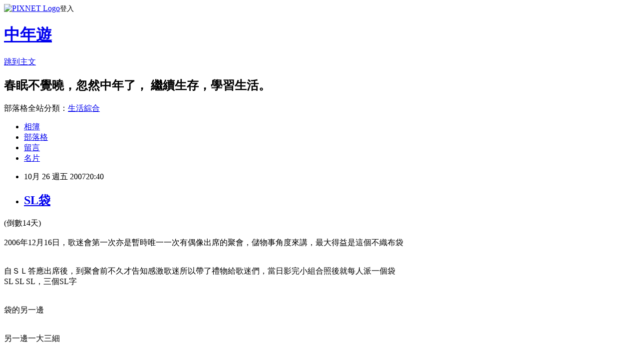

--- FILE ---
content_type: text/html; charset=utf-8
request_url: https://onceinalife2014.pixnet.net/blog/posts/10302148918
body_size: 23631
content:
<!DOCTYPE html><html lang="zh-TW"><head><meta charSet="utf-8"/><meta name="viewport" content="width=device-width, initial-scale=1"/><link rel="stylesheet" href="https://static.1px.tw/blog-next/_next/static/chunks/b1e52b495cc0137c.css" data-precedence="next"/><link rel="stylesheet" href="https://static.1px.tw/blog-next/public/fix.css?v=202601222005" type="text/css" data-precedence="medium"/><link rel="stylesheet" href="https://s3.1px.tw/blog/theme/choc/iframe-popup.css?v=202601222005" type="text/css" data-precedence="medium"/><link rel="stylesheet" href="https://s3.1px.tw/blog/theme/choc/plugins.min.css?v=202601222005" type="text/css" data-precedence="medium"/><link rel="stylesheet" href="https://s3.1px.tw/blog/theme/choc/openid-comment.css?v=202601222005" type="text/css" data-precedence="medium"/><link rel="stylesheet" href="https://s3.1px.tw/blog/theme/choc/style.min.css?v=202601222005" type="text/css" data-precedence="medium"/><link rel="stylesheet" href="https://s3.1px.tw/blog/theme/choc/main.min.css?v=202601222005" type="text/css" data-precedence="medium"/><link rel="stylesheet" href="https://pimg.1px.tw/onceinalife2014/assets/onceinalife2014.css?v=202601222005" type="text/css" data-precedence="medium"/><link rel="stylesheet" href="https://s3.1px.tw/blog/theme/choc/author-info.css?v=202601222005" type="text/css" data-precedence="medium"/><link rel="stylesheet" href="https://s3.1px.tw/blog/theme/choc/idlePop.min.css?v=202601222005" type="text/css" data-precedence="medium"/><link rel="preload" as="script" fetchPriority="low" href="https://static.1px.tw/blog-next/_next/static/chunks/94688e2baa9fea03.js"/><script src="https://static.1px.tw/blog-next/_next/static/chunks/41eaa5427c45ebcc.js" async=""></script><script src="https://static.1px.tw/blog-next/_next/static/chunks/e2c6231760bc85bd.js" async=""></script><script src="https://static.1px.tw/blog-next/_next/static/chunks/94bde6376cf279be.js" async=""></script><script src="https://static.1px.tw/blog-next/_next/static/chunks/426b9d9d938a9eb4.js" async=""></script><script src="https://static.1px.tw/blog-next/_next/static/chunks/turbopack-5021d21b4b170dda.js" async=""></script><script src="https://static.1px.tw/blog-next/_next/static/chunks/ff1a16fafef87110.js" async=""></script><script src="https://static.1px.tw/blog-next/_next/static/chunks/e308b2b9ce476a3e.js" async=""></script><script src="https://static.1px.tw/blog-next/_next/static/chunks/169ce1e25068f8ff.js" async=""></script><script src="https://static.1px.tw/blog-next/_next/static/chunks/d3c6eed28c1dd8e2.js" async=""></script><script src="https://static.1px.tw/blog-next/_next/static/chunks/d4d39cfc2a072218.js" async=""></script><script src="https://static.1px.tw/blog-next/_next/static/chunks/6a5d72c05b9cd4ba.js" async=""></script><script src="https://static.1px.tw/blog-next/_next/static/chunks/8af6103cf1375f47.js" async=""></script><script src="https://static.1px.tw/blog-next/_next/static/chunks/e90cbf588986111c.js" async=""></script><script src="https://static.1px.tw/blog-next/_next/static/chunks/6fc86f1438482192.js" async=""></script><script src="https://static.1px.tw/blog-next/_next/static/chunks/6d1100e43ad18157.js" async=""></script><script src="https://static.1px.tw/blog-next/_next/static/chunks/c2622454eda6e045.js" async=""></script><script src="https://static.1px.tw/blog-next/_next/static/chunks/ed01c75076819ebd.js" async=""></script><script src="https://static.1px.tw/blog-next/_next/static/chunks/a4df8fc19a9a82e6.js" async=""></script><title>SL袋</title><meta name="description" content="(倒數14天)2006年12月16日，歌迷會第一次亦是暫時唯一一次有偶像出席的聚會，儲物事角度來講，最大得益是這個不織布袋自ＳＬ答應出席後，到聚會前不久才告知感激歌迷所以帶了禮物給歌迷們，當日影完小組合照後就每人派一個袋SL SL SL，三個SL字"/><meta name="author" content="中年遊"/><meta name="google-adsense-platform-account" content="pub-2647689032095179"/><meta name="fb:app_id" content="101730233200171"/><link rel="canonical" href="https://onceinalife2014.pixnet.net/blog/posts/10302148918"/><meta property="og:title" content="SL袋"/><meta property="og:description" content="(倒數14天)2006年12月16日，歌迷會第一次亦是暫時唯一一次有偶像出席的聚會，儲物事角度來講，最大得益是這個不織布袋自ＳＬ答應出席後，到聚會前不久才告知感激歌迷所以帶了禮物給歌迷們，當日影完小組合照後就每人派一個袋SL SL SL，三個SL字"/><meta property="og:url" content="https://onceinalife2014.pixnet.net/blog/posts/10302148918"/><meta property="og:image" content="http://farm8.staticflickr.com/7308/10866356506_bfb0d4b646_z.jpg"/><meta property="og:type" content="article"/><meta name="twitter:card" content="summary_large_image"/><meta name="twitter:title" content="SL袋"/><meta name="twitter:description" content="(倒數14天)2006年12月16日，歌迷會第一次亦是暫時唯一一次有偶像出席的聚會，儲物事角度來講，最大得益是這個不織布袋自ＳＬ答應出席後，到聚會前不久才告知感激歌迷所以帶了禮物給歌迷們，當日影完小組合照後就每人派一個袋SL SL SL，三個SL字"/><meta name="twitter:image" content="http://farm8.staticflickr.com/7308/10866356506_bfb0d4b646_z.jpg"/><link rel="icon" href="/favicon.ico?favicon.a62c60e0.ico" sizes="32x32" type="image/x-icon"/><script src="https://static.1px.tw/blog-next/_next/static/chunks/a6dad97d9634a72d.js" noModule=""></script></head><body><!--$--><!--/$--><!--$?--><template id="B:0"></template><!--/$--><script>requestAnimationFrame(function(){$RT=performance.now()});</script><script src="https://static.1px.tw/blog-next/_next/static/chunks/94688e2baa9fea03.js" id="_R_" async=""></script><div hidden id="S:0"><script id="pixnet-vars">
        window.PIXNET = {
          post_id: "10302148918",
          name: "onceinalife2014",
          user_id: 0,
          blog_id: "5038891",
          display_ads: true,
          ad_options: {"chictrip":false}
        };
      </script><script type="text/javascript" src="https://code.jquery.com/jquery-latest.min.js"></script><script id="json-ld-article-script" type="application/ld+json">{"@context":"https:\u002F\u002Fschema.org","@type":"BlogPosting","isAccessibleForFree":true,"mainEntityOfPage":{"@type":"WebPage","@id":"https:\u002F\u002Fonceinalife2014.pixnet.net\u002Fblog\u002Fposts\u002F10302148918"},"headline":"SL袋","description":"\u003Cimg src=\"http:\u002F\u002Ffarm8.staticflickr.com\u002F7308\u002F10866356506_bfb0d4b646_z.jpg\" width=\"450\" \u002F\u003E\u003Cbr \u002F\u003E(倒數14天)\u003Cbr\u003E2006年12月16日，歌迷會第一次亦是暫時唯一一次有偶像出席的聚會，儲物事角度來講，最大得益是這個不織布袋\u003Cbr\u003E自ＳＬ答應出席後，到聚會前不久才告知感激歌迷所以帶了禮物給歌迷們，當日影完小組合照後就每人派一個袋\u003C!--more--\u003E\u003Cbr\u003ESL SL SL，三個SL字\u003Cbr\u003E","articleBody":"(倒數14天)\u003Cbr \u002F\u003E\u003Cbr \u002F\u003E2006年12月16日，歌迷會第一次亦是暫時唯一一次有偶像出席的聚會，儲物事角度來講，最大得益是這個不織布袋\u003Cbr \u002F\u003E\u003Cbr \u002F\u003E\u003Cimg src=\"http:\u002F\u002Ffarm8.staticflickr.com\u002F7308\u002F10866356506_bfb0d4b646_z.jpg\" width=\"450\" \u002F\u003E\u003Cbr \u002F\u003E自ＳＬ答應出席後，到聚會前不久才告知感激歌迷所以帶了禮物給歌迷們，當日影完小組合照後就每人派一個袋\u003C!--more--\u003E\u003Cimg src=\"http:\u002F\u002Ffarm3.staticflickr.com\u002F2852\u002F10866470604_ca8c33b011_z.jpg\" width=\"600\" \u002F\u003E\u003Cbr \u002F\u003ESL SL SL，三個SL字\u003Cbr \u002F\u003E\u003Cbr \u002F\u003E\u003Cimg src=\"http:\u002F\u002Ffarm8.staticflickr.com\u002F7389\u002F10866317945_4a46f61c66_z.jpg\" width=\"450\" \u002F\u003E\u003Cbr \u002F\u003E袋的另一邊\u003Cbr \u002F\u003E\u003Cbr \u002F\u003E\u003Cimg src=\"http:\u002F\u002Ffarm4.staticflickr.com\u002F3803\u002F10866469604_f397fd940c_z.jpg\" width=\"600\" \u002F\u003E\u003Cbr \u002F\u003E另一邊一大三細\u003Cbr \u002F\u003E\u003Cbr \u002F\u003E\u003Cimg src=\"http:\u002F\u002Ffarm4.staticflickr.com\u002F3696\u002F10866316685_5d595d853d_z.jpg\" width=\"600\" \u002F\u003E\u003Cbr \u002F\u003E打開SL袋，裡面裝著Hello Singapore Tee，06演唱會新加坡站的慈善Tee，成裝帶回來香港都算有心喎&hellip;\u003Cbr \u002F\u003E\u003Cbr \u002F\u003E\u003Cimg src=\"http:\u002F\u002Ffarm3.staticflickr.com\u002F2851\u002F10866316115_c991b11fe2_z.jpg\" width=\"600\" \u002F\u003E\u003Cbr \u002F\u003E新加坡演唱會時買了中碼，今次又是中碼，我想儲細碼和女裝耶！\u003Cbr \u002F\u003E\u003Cbr \u002F\u003E據說此不織布袋由ＳＬ親手做&hellip;&hellip;了一個，不知誰是這個幸運兒呢？\u003Cbr \u002F\u003E\u003Cbr \u002F\u003E無可否認歌迷角度對偶像是貪心的，記得有人講過那天把此袋放在自己的位置，行開一陣番轉頭個袋已不翼已飛，慶幸那天我去那裡此袋都有跟身。","image":["http:\u002F\u002Ffarm8.staticflickr.com\u002F7308\u002F10866356506_bfb0d4b646_z.jpg"],"author":{"@type":"Person","name":"中年遊","url":"https:\u002F\u002Fwww.pixnet.net\u002Fpcard\u002Fonceinalife2014"},"publisher":{"@type":"Organization","name":"中年遊","logo":{"@type":"ImageObject","url":"https:\u002F\u002Fs3.1px.tw\u002Fblog\u002Fcommon\u002Favatar\u002Fblog_cover_dark.jpg"}},"datePublished":"2007-10-26T12:40:40.000Z","dateModified":"","keywords":[],"articleSection":"其他物事"}</script><template id="P:1"></template><template id="P:2"></template><template id="P:3"></template><section aria-label="Notifications alt+T" tabindex="-1" aria-live="polite" aria-relevant="additions text" aria-atomic="false"></section></div><script>(self.__next_f=self.__next_f||[]).push([0])</script><script>self.__next_f.push([1,"1:\"$Sreact.fragment\"\n3:I[39756,[\"https://static.1px.tw/blog-next/_next/static/chunks/ff1a16fafef87110.js\",\"https://static.1px.tw/blog-next/_next/static/chunks/e308b2b9ce476a3e.js\"],\"default\"]\n4:I[53536,[\"https://static.1px.tw/blog-next/_next/static/chunks/ff1a16fafef87110.js\",\"https://static.1px.tw/blog-next/_next/static/chunks/e308b2b9ce476a3e.js\"],\"default\"]\n6:I[97367,[\"https://static.1px.tw/blog-next/_next/static/chunks/ff1a16fafef87110.js\",\"https://static.1px.tw/blog-next/_next/static/chunks/e308b2b9ce476a3e.js\"],\"OutletBoundary\"]\n8:I[97367,[\"https://static.1px.tw/blog-next/_next/static/chunks/ff1a16fafef87110.js\",\"https://static.1px.tw/blog-next/_next/static/chunks/e308b2b9ce476a3e.js\"],\"ViewportBoundary\"]\na:I[97367,[\"https://static.1px.tw/blog-next/_next/static/chunks/ff1a16fafef87110.js\",\"https://static.1px.tw/blog-next/_next/static/chunks/e308b2b9ce476a3e.js\"],\"MetadataBoundary\"]\nc:I[63491,[\"https://static.1px.tw/blog-next/_next/static/chunks/169ce1e25068f8ff.js\",\"https://static.1px.tw/blog-next/_next/static/chunks/d3c6eed28c1dd8e2.js\"],\"default\"]\n:HL[\"https://static.1px.tw/blog-next/_next/static/chunks/b1e52b495cc0137c.css\",\"style\"]\n"])</script><script>self.__next_f.push([1,"0:{\"P\":null,\"b\":\"JQ_Jy432Rf5mCJvB01Y9Z\",\"c\":[\"\",\"blog\",\"posts\",\"10302148918\"],\"q\":\"\",\"i\":false,\"f\":[[[\"\",{\"children\":[\"blog\",{\"children\":[\"posts\",{\"children\":[[\"id\",\"10302148918\",\"d\"],{\"children\":[\"__PAGE__\",{}]}]}]}]},\"$undefined\",\"$undefined\",true],[[\"$\",\"$1\",\"c\",{\"children\":[[[\"$\",\"script\",\"script-0\",{\"src\":\"https://static.1px.tw/blog-next/_next/static/chunks/d4d39cfc2a072218.js\",\"async\":true,\"nonce\":\"$undefined\"}],[\"$\",\"script\",\"script-1\",{\"src\":\"https://static.1px.tw/blog-next/_next/static/chunks/6a5d72c05b9cd4ba.js\",\"async\":true,\"nonce\":\"$undefined\"}],[\"$\",\"script\",\"script-2\",{\"src\":\"https://static.1px.tw/blog-next/_next/static/chunks/8af6103cf1375f47.js\",\"async\":true,\"nonce\":\"$undefined\"}]],\"$L2\"]}],{\"children\":[[\"$\",\"$1\",\"c\",{\"children\":[null,[\"$\",\"$L3\",null,{\"parallelRouterKey\":\"children\",\"error\":\"$undefined\",\"errorStyles\":\"$undefined\",\"errorScripts\":\"$undefined\",\"template\":[\"$\",\"$L4\",null,{}],\"templateStyles\":\"$undefined\",\"templateScripts\":\"$undefined\",\"notFound\":\"$undefined\",\"forbidden\":\"$undefined\",\"unauthorized\":\"$undefined\"}]]}],{\"children\":[[\"$\",\"$1\",\"c\",{\"children\":[null,[\"$\",\"$L3\",null,{\"parallelRouterKey\":\"children\",\"error\":\"$undefined\",\"errorStyles\":\"$undefined\",\"errorScripts\":\"$undefined\",\"template\":[\"$\",\"$L4\",null,{}],\"templateStyles\":\"$undefined\",\"templateScripts\":\"$undefined\",\"notFound\":\"$undefined\",\"forbidden\":\"$undefined\",\"unauthorized\":\"$undefined\"}]]}],{\"children\":[[\"$\",\"$1\",\"c\",{\"children\":[null,[\"$\",\"$L3\",null,{\"parallelRouterKey\":\"children\",\"error\":\"$undefined\",\"errorStyles\":\"$undefined\",\"errorScripts\":\"$undefined\",\"template\":[\"$\",\"$L4\",null,{}],\"templateStyles\":\"$undefined\",\"templateScripts\":\"$undefined\",\"notFound\":\"$undefined\",\"forbidden\":\"$undefined\",\"unauthorized\":\"$undefined\"}]]}],{\"children\":[[\"$\",\"$1\",\"c\",{\"children\":[\"$L5\",[[\"$\",\"link\",\"0\",{\"rel\":\"stylesheet\",\"href\":\"https://static.1px.tw/blog-next/_next/static/chunks/b1e52b495cc0137c.css\",\"precedence\":\"next\",\"crossOrigin\":\"$undefined\",\"nonce\":\"$undefined\"}],[\"$\",\"script\",\"script-0\",{\"src\":\"https://static.1px.tw/blog-next/_next/static/chunks/6fc86f1438482192.js\",\"async\":true,\"nonce\":\"$undefined\"}],[\"$\",\"script\",\"script-1\",{\"src\":\"https://static.1px.tw/blog-next/_next/static/chunks/6d1100e43ad18157.js\",\"async\":true,\"nonce\":\"$undefined\"}],[\"$\",\"script\",\"script-2\",{\"src\":\"https://static.1px.tw/blog-next/_next/static/chunks/c2622454eda6e045.js\",\"async\":true,\"nonce\":\"$undefined\"}],[\"$\",\"script\",\"script-3\",{\"src\":\"https://static.1px.tw/blog-next/_next/static/chunks/ed01c75076819ebd.js\",\"async\":true,\"nonce\":\"$undefined\"}],[\"$\",\"script\",\"script-4\",{\"src\":\"https://static.1px.tw/blog-next/_next/static/chunks/a4df8fc19a9a82e6.js\",\"async\":true,\"nonce\":\"$undefined\"}]],[\"$\",\"$L6\",null,{\"children\":\"$@7\"}]]}],{},null,false,false]},null,false,false]},null,false,false]},null,false,false]},null,false,false],[\"$\",\"$1\",\"h\",{\"children\":[null,[\"$\",\"$L8\",null,{\"children\":\"$@9\"}],[\"$\",\"$La\",null,{\"children\":\"$@b\"}],null]}],false]],\"m\":\"$undefined\",\"G\":[\"$c\",[]],\"S\":false}\n"])</script><script>self.__next_f.push([1,"9:[[\"$\",\"meta\",\"0\",{\"charSet\":\"utf-8\"}],[\"$\",\"meta\",\"1\",{\"name\":\"viewport\",\"content\":\"width=device-width, initial-scale=1\"}]]\n"])</script><script>self.__next_f.push([1,"d:I[79520,[\"https://static.1px.tw/blog-next/_next/static/chunks/d4d39cfc2a072218.js\",\"https://static.1px.tw/blog-next/_next/static/chunks/6a5d72c05b9cd4ba.js\",\"https://static.1px.tw/blog-next/_next/static/chunks/8af6103cf1375f47.js\"],\"\"]\n10:I[2352,[\"https://static.1px.tw/blog-next/_next/static/chunks/d4d39cfc2a072218.js\",\"https://static.1px.tw/blog-next/_next/static/chunks/6a5d72c05b9cd4ba.js\",\"https://static.1px.tw/blog-next/_next/static/chunks/8af6103cf1375f47.js\"],\"AdultWarningModal\"]\n11:I[69182,[\"https://static.1px.tw/blog-next/_next/static/chunks/d4d39cfc2a072218.js\",\"https://static.1px.tw/blog-next/_next/static/chunks/6a5d72c05b9cd4ba.js\",\"https://static.1px.tw/blog-next/_next/static/chunks/8af6103cf1375f47.js\"],\"HydrationComplete\"]\n12:I[12985,[\"https://static.1px.tw/blog-next/_next/static/chunks/d4d39cfc2a072218.js\",\"https://static.1px.tw/blog-next/_next/static/chunks/6a5d72c05b9cd4ba.js\",\"https://static.1px.tw/blog-next/_next/static/chunks/8af6103cf1375f47.js\"],\"NuqsAdapter\"]\n13:I[82782,[\"https://static.1px.tw/blog-next/_next/static/chunks/d4d39cfc2a072218.js\",\"https://static.1px.tw/blog-next/_next/static/chunks/6a5d72c05b9cd4ba.js\",\"https://static.1px.tw/blog-next/_next/static/chunks/8af6103cf1375f47.js\"],\"RefineContext\"]\n14:I[29306,[\"https://static.1px.tw/blog-next/_next/static/chunks/d4d39cfc2a072218.js\",\"https://static.1px.tw/blog-next/_next/static/chunks/6a5d72c05b9cd4ba.js\",\"https://static.1px.tw/blog-next/_next/static/chunks/8af6103cf1375f47.js\",\"https://static.1px.tw/blog-next/_next/static/chunks/e90cbf588986111c.js\",\"https://static.1px.tw/blog-next/_next/static/chunks/d3c6eed28c1dd8e2.js\"],\"default\"]\n2:[\"$\",\"html\",null,{\"lang\":\"zh-TW\",\"children\":[[\"$\",\"$Ld\",null,{\"id\":\"google-tag-manager\",\"strategy\":\"afterInteractive\",\"children\":\"\\n(function(w,d,s,l,i){w[l]=w[l]||[];w[l].push({'gtm.start':\\nnew Date().getTime(),event:'gtm.js'});var f=d.getElementsByTagName(s)[0],\\nj=d.createElement(s),dl=l!='dataLayer'?'\u0026l='+l:'';j.async=true;j.src=\\n'https://www.googletagmanager.com/gtm.js?id='+i+dl;f.parentNode.insertBefore(j,f);\\n})(window,document,'script','dataLayer','GTM-TRLQMPKX');\\n  \"}],\"$Le\",\"$Lf\",[\"$\",\"body\",null,{\"children\":[[\"$\",\"$L10\",null,{\"display\":false}],[\"$\",\"$L11\",null,{}],[\"$\",\"$L12\",null,{\"children\":[\"$\",\"$L13\",null,{\"children\":[\"$\",\"$L3\",null,{\"parallelRouterKey\":\"children\",\"error\":\"$undefined\",\"errorStyles\":\"$undefined\",\"errorScripts\":\"$undefined\",\"template\":[\"$\",\"$L4\",null,{}],\"templateStyles\":\"$undefined\",\"templateScripts\":\"$undefined\",\"notFound\":[[\"$\",\"$L14\",null,{}],[]],\"forbidden\":\"$undefined\",\"unauthorized\":\"$undefined\"}]}]}]]}]]}]\n"])</script><script>self.__next_f.push([1,"e:null\nf:null\n"])</script><script>self.__next_f.push([1,"16:I[27201,[\"https://static.1px.tw/blog-next/_next/static/chunks/ff1a16fafef87110.js\",\"https://static.1px.tw/blog-next/_next/static/chunks/e308b2b9ce476a3e.js\"],\"IconMark\"]\n5:[[\"$\",\"script\",null,{\"id\":\"pixnet-vars\",\"children\":\"\\n        window.PIXNET = {\\n          post_id: \\\"10302148918\\\",\\n          name: \\\"onceinalife2014\\\",\\n          user_id: 0,\\n          blog_id: \\\"5038891\\\",\\n          display_ads: true,\\n          ad_options: {\\\"chictrip\\\":false}\\n        };\\n      \"}],\"$L15\"]\n"])</script><script>self.__next_f.push([1,"b:[[\"$\",\"title\",\"0\",{\"children\":\"SL袋\"}],[\"$\",\"meta\",\"1\",{\"name\":\"description\",\"content\":\"(倒數14天)2006年12月16日，歌迷會第一次亦是暫時唯一一次有偶像出席的聚會，儲物事角度來講，最大得益是這個不織布袋自ＳＬ答應出席後，到聚會前不久才告知感激歌迷所以帶了禮物給歌迷們，當日影完小組合照後就每人派一個袋SL SL SL，三個SL字\"}],[\"$\",\"meta\",\"2\",{\"name\":\"author\",\"content\":\"中年遊\"}],[\"$\",\"meta\",\"3\",{\"name\":\"google-adsense-platform-account\",\"content\":\"pub-2647689032095179\"}],[\"$\",\"meta\",\"4\",{\"name\":\"fb:app_id\",\"content\":\"101730233200171\"}],[\"$\",\"link\",\"5\",{\"rel\":\"canonical\",\"href\":\"https://onceinalife2014.pixnet.net/blog/posts/10302148918\"}],[\"$\",\"meta\",\"6\",{\"property\":\"og:title\",\"content\":\"SL袋\"}],[\"$\",\"meta\",\"7\",{\"property\":\"og:description\",\"content\":\"(倒數14天)2006年12月16日，歌迷會第一次亦是暫時唯一一次有偶像出席的聚會，儲物事角度來講，最大得益是這個不織布袋自ＳＬ答應出席後，到聚會前不久才告知感激歌迷所以帶了禮物給歌迷們，當日影完小組合照後就每人派一個袋SL SL SL，三個SL字\"}],[\"$\",\"meta\",\"8\",{\"property\":\"og:url\",\"content\":\"https://onceinalife2014.pixnet.net/blog/posts/10302148918\"}],[\"$\",\"meta\",\"9\",{\"property\":\"og:image\",\"content\":\"http://farm8.staticflickr.com/7308/10866356506_bfb0d4b646_z.jpg\"}],[\"$\",\"meta\",\"10\",{\"property\":\"og:type\",\"content\":\"article\"}],[\"$\",\"meta\",\"11\",{\"name\":\"twitter:card\",\"content\":\"summary_large_image\"}],[\"$\",\"meta\",\"12\",{\"name\":\"twitter:title\",\"content\":\"SL袋\"}],[\"$\",\"meta\",\"13\",{\"name\":\"twitter:description\",\"content\":\"(倒數14天)2006年12月16日，歌迷會第一次亦是暫時唯一一次有偶像出席的聚會，儲物事角度來講，最大得益是這個不織布袋自ＳＬ答應出席後，到聚會前不久才告知感激歌迷所以帶了禮物給歌迷們，當日影完小組合照後就每人派一個袋SL SL SL，三個SL字\"}],[\"$\",\"meta\",\"14\",{\"name\":\"twitter:image\",\"content\":\"http://farm8.staticflickr.com/7308/10866356506_bfb0d4b646_z.jpg\"}],[\"$\",\"link\",\"15\",{\"rel\":\"icon\",\"href\":\"/favicon.ico?favicon.a62c60e0.ico\",\"sizes\":\"32x32\",\"type\":\"image/x-icon\"}],[\"$\",\"$L16\",\"16\",{}]]\n"])</script><script>self.__next_f.push([1,"7:null\n"])</script><script>self.__next_f.push([1,":HL[\"https://static.1px.tw/blog-next/public/fix.css?v=202601222005\",\"style\",{\"type\":\"text/css\"}]\n:HL[\"https://s3.1px.tw/blog/theme/choc/iframe-popup.css?v=202601222005\",\"style\",{\"type\":\"text/css\"}]\n:HL[\"https://s3.1px.tw/blog/theme/choc/plugins.min.css?v=202601222005\",\"style\",{\"type\":\"text/css\"}]\n:HL[\"https://s3.1px.tw/blog/theme/choc/openid-comment.css?v=202601222005\",\"style\",{\"type\":\"text/css\"}]\n:HL[\"https://s3.1px.tw/blog/theme/choc/style.min.css?v=202601222005\",\"style\",{\"type\":\"text/css\"}]\n:HL[\"https://s3.1px.tw/blog/theme/choc/main.min.css?v=202601222005\",\"style\",{\"type\":\"text/css\"}]\n:HL[\"https://pimg.1px.tw/onceinalife2014/assets/onceinalife2014.css?v=202601222005\",\"style\",{\"type\":\"text/css\"}]\n:HL[\"https://s3.1px.tw/blog/theme/choc/author-info.css?v=202601222005\",\"style\",{\"type\":\"text/css\"}]\n:HL[\"https://s3.1px.tw/blog/theme/choc/idlePop.min.css?v=202601222005\",\"style\",{\"type\":\"text/css\"}]\n17:Td85,"])</script><script>self.__next_f.push([1,"{\"@context\":\"https:\\u002F\\u002Fschema.org\",\"@type\":\"BlogPosting\",\"isAccessibleForFree\":true,\"mainEntityOfPage\":{\"@type\":\"WebPage\",\"@id\":\"https:\\u002F\\u002Fonceinalife2014.pixnet.net\\u002Fblog\\u002Fposts\\u002F10302148918\"},\"headline\":\"SL袋\",\"description\":\"\\u003Cimg src=\\\"http:\\u002F\\u002Ffarm8.staticflickr.com\\u002F7308\\u002F10866356506_bfb0d4b646_z.jpg\\\" width=\\\"450\\\" \\u002F\\u003E\\u003Cbr \\u002F\\u003E(倒數14天)\\u003Cbr\\u003E2006年12月16日，歌迷會第一次亦是暫時唯一一次有偶像出席的聚會，儲物事角度來講，最大得益是這個不織布袋\\u003Cbr\\u003E自ＳＬ答應出席後，到聚會前不久才告知感激歌迷所以帶了禮物給歌迷們，當日影完小組合照後就每人派一個袋\\u003C!--more--\\u003E\\u003Cbr\\u003ESL SL SL，三個SL字\\u003Cbr\\u003E\",\"articleBody\":\"(倒數14天)\\u003Cbr \\u002F\\u003E\\u003Cbr \\u002F\\u003E2006年12月16日，歌迷會第一次亦是暫時唯一一次有偶像出席的聚會，儲物事角度來講，最大得益是這個不織布袋\\u003Cbr \\u002F\\u003E\\u003Cbr \\u002F\\u003E\\u003Cimg src=\\\"http:\\u002F\\u002Ffarm8.staticflickr.com\\u002F7308\\u002F10866356506_bfb0d4b646_z.jpg\\\" width=\\\"450\\\" \\u002F\\u003E\\u003Cbr \\u002F\\u003E自ＳＬ答應出席後，到聚會前不久才告知感激歌迷所以帶了禮物給歌迷們，當日影完小組合照後就每人派一個袋\\u003C!--more--\\u003E\\u003Cimg src=\\\"http:\\u002F\\u002Ffarm3.staticflickr.com\\u002F2852\\u002F10866470604_ca8c33b011_z.jpg\\\" width=\\\"600\\\" \\u002F\\u003E\\u003Cbr \\u002F\\u003ESL SL SL，三個SL字\\u003Cbr \\u002F\\u003E\\u003Cbr \\u002F\\u003E\\u003Cimg src=\\\"http:\\u002F\\u002Ffarm8.staticflickr.com\\u002F7389\\u002F10866317945_4a46f61c66_z.jpg\\\" width=\\\"450\\\" \\u002F\\u003E\\u003Cbr \\u002F\\u003E袋的另一邊\\u003Cbr \\u002F\\u003E\\u003Cbr \\u002F\\u003E\\u003Cimg src=\\\"http:\\u002F\\u002Ffarm4.staticflickr.com\\u002F3803\\u002F10866469604_f397fd940c_z.jpg\\\" width=\\\"600\\\" \\u002F\\u003E\\u003Cbr \\u002F\\u003E另一邊一大三細\\u003Cbr \\u002F\\u003E\\u003Cbr \\u002F\\u003E\\u003Cimg src=\\\"http:\\u002F\\u002Ffarm4.staticflickr.com\\u002F3696\\u002F10866316685_5d595d853d_z.jpg\\\" width=\\\"600\\\" \\u002F\\u003E\\u003Cbr \\u002F\\u003E打開SL袋，裡面裝著Hello Singapore Tee，06演唱會新加坡站的慈善Tee，成裝帶回來香港都算有心喎\u0026hellip;\\u003Cbr \\u002F\\u003E\\u003Cbr \\u002F\\u003E\\u003Cimg src=\\\"http:\\u002F\\u002Ffarm3.staticflickr.com\\u002F2851\\u002F10866316115_c991b11fe2_z.jpg\\\" width=\\\"600\\\" \\u002F\\u003E\\u003Cbr \\u002F\\u003E新加坡演唱會時買了中碼，今次又是中碼，我想儲細碼和女裝耶！\\u003Cbr \\u002F\\u003E\\u003Cbr \\u002F\\u003E據說此不織布袋由ＳＬ親手做\u0026hellip;\u0026hellip;了一個，不知誰是這個幸運兒呢？\\u003Cbr \\u002F\\u003E\\u003Cbr \\u002F\\u003E無可否認歌迷角度對偶像是貪心的，記得有人講過那天把此袋放在自己的位置，行開一陣番轉頭個袋已不翼已飛，慶幸那天我去那裡此袋都有跟身。\",\"image\":[\"http:\\u002F\\u002Ffarm8.staticflickr.com\\u002F7308\\u002F10866356506_bfb0d4b646_z.jpg\"],\"author\":{\"@type\":\"Person\",\"name\":\"中年遊\",\"url\":\"https:\\u002F\\u002Fwww.pixnet.net\\u002Fpcard\\u002Fonceinalife2014\"},\"publisher\":{\"@type\":\"Organization\",\"name\":\"中年遊\",\"logo\":{\"@type\":\"ImageObject\",\"url\":\"https:\\u002F\\u002Fs3.1px.tw\\u002Fblog\\u002Fcommon\\u002Favatar\\u002Fblog_cover_dark.jpg\"}},\"datePublished\":\"2007-10-26T12:40:40.000Z\",\"dateModified\":\"\",\"keywords\":[],\"articleSection\":\"其他物事\"}"])</script><script>self.__next_f.push([1,"15:[[[[\"$\",\"link\",\"https://static.1px.tw/blog-next/public/fix.css?v=202601222005\",{\"rel\":\"stylesheet\",\"href\":\"https://static.1px.tw/blog-next/public/fix.css?v=202601222005\",\"type\":\"text/css\",\"precedence\":\"medium\"}],[\"$\",\"link\",\"https://s3.1px.tw/blog/theme/choc/iframe-popup.css?v=202601222005\",{\"rel\":\"stylesheet\",\"href\":\"https://s3.1px.tw/blog/theme/choc/iframe-popup.css?v=202601222005\",\"type\":\"text/css\",\"precedence\":\"medium\"}],[\"$\",\"link\",\"https://s3.1px.tw/blog/theme/choc/plugins.min.css?v=202601222005\",{\"rel\":\"stylesheet\",\"href\":\"https://s3.1px.tw/blog/theme/choc/plugins.min.css?v=202601222005\",\"type\":\"text/css\",\"precedence\":\"medium\"}],[\"$\",\"link\",\"https://s3.1px.tw/blog/theme/choc/openid-comment.css?v=202601222005\",{\"rel\":\"stylesheet\",\"href\":\"https://s3.1px.tw/blog/theme/choc/openid-comment.css?v=202601222005\",\"type\":\"text/css\",\"precedence\":\"medium\"}],[\"$\",\"link\",\"https://s3.1px.tw/blog/theme/choc/style.min.css?v=202601222005\",{\"rel\":\"stylesheet\",\"href\":\"https://s3.1px.tw/blog/theme/choc/style.min.css?v=202601222005\",\"type\":\"text/css\",\"precedence\":\"medium\"}],[\"$\",\"link\",\"https://s3.1px.tw/blog/theme/choc/main.min.css?v=202601222005\",{\"rel\":\"stylesheet\",\"href\":\"https://s3.1px.tw/blog/theme/choc/main.min.css?v=202601222005\",\"type\":\"text/css\",\"precedence\":\"medium\"}],[\"$\",\"link\",\"https://pimg.1px.tw/onceinalife2014/assets/onceinalife2014.css?v=202601222005\",{\"rel\":\"stylesheet\",\"href\":\"https://pimg.1px.tw/onceinalife2014/assets/onceinalife2014.css?v=202601222005\",\"type\":\"text/css\",\"precedence\":\"medium\"}],[\"$\",\"link\",\"https://s3.1px.tw/blog/theme/choc/author-info.css?v=202601222005\",{\"rel\":\"stylesheet\",\"href\":\"https://s3.1px.tw/blog/theme/choc/author-info.css?v=202601222005\",\"type\":\"text/css\",\"precedence\":\"medium\"}],[\"$\",\"link\",\"https://s3.1px.tw/blog/theme/choc/idlePop.min.css?v=202601222005\",{\"rel\":\"stylesheet\",\"href\":\"https://s3.1px.tw/blog/theme/choc/idlePop.min.css?v=202601222005\",\"type\":\"text/css\",\"precedence\":\"medium\"}]],[\"$\",\"script\",null,{\"type\":\"text/javascript\",\"src\":\"https://code.jquery.com/jquery-latest.min.js\"}]],[[\"$\",\"script\",null,{\"id\":\"json-ld-article-script\",\"type\":\"application/ld+json\",\"dangerouslySetInnerHTML\":{\"__html\":\"$17\"}}],\"$L18\"],\"$L19\",\"$L1a\"]\n"])</script><script>self.__next_f.push([1,"1b:I[5479,[\"https://static.1px.tw/blog-next/_next/static/chunks/d4d39cfc2a072218.js\",\"https://static.1px.tw/blog-next/_next/static/chunks/6a5d72c05b9cd4ba.js\",\"https://static.1px.tw/blog-next/_next/static/chunks/8af6103cf1375f47.js\",\"https://static.1px.tw/blog-next/_next/static/chunks/6fc86f1438482192.js\",\"https://static.1px.tw/blog-next/_next/static/chunks/6d1100e43ad18157.js\",\"https://static.1px.tw/blog-next/_next/static/chunks/c2622454eda6e045.js\",\"https://static.1px.tw/blog-next/_next/static/chunks/ed01c75076819ebd.js\",\"https://static.1px.tw/blog-next/_next/static/chunks/a4df8fc19a9a82e6.js\"],\"default\"]\n1c:I[38045,[\"https://static.1px.tw/blog-next/_next/static/chunks/d4d39cfc2a072218.js\",\"https://static.1px.tw/blog-next/_next/static/chunks/6a5d72c05b9cd4ba.js\",\"https://static.1px.tw/blog-next/_next/static/chunks/8af6103cf1375f47.js\",\"https://static.1px.tw/blog-next/_next/static/chunks/6fc86f1438482192.js\",\"https://static.1px.tw/blog-next/_next/static/chunks/6d1100e43ad18157.js\",\"https://static.1px.tw/blog-next/_next/static/chunks/c2622454eda6e045.js\",\"https://static.1px.tw/blog-next/_next/static/chunks/ed01c75076819ebd.js\",\"https://static.1px.tw/blog-next/_next/static/chunks/a4df8fc19a9a82e6.js\"],\"ArticleHead\"]\n18:[\"$\",\"script\",null,{\"id\":\"json-ld-breadcrumb-script\",\"type\":\"application/ld+json\",\"dangerouslySetInnerHTML\":{\"__html\":\"{\\\"@context\\\":\\\"https:\\\\u002F\\\\u002Fschema.org\\\",\\\"@type\\\":\\\"BreadcrumbList\\\",\\\"itemListElement\\\":[{\\\"@type\\\":\\\"ListItem\\\",\\\"position\\\":1,\\\"name\\\":\\\"首頁\\\",\\\"item\\\":\\\"https:\\\\u002F\\\\u002Fonceinalife2014.pixnet.net\\\"},{\\\"@type\\\":\\\"ListItem\\\",\\\"position\\\":2,\\\"name\\\":\\\"部落格\\\",\\\"item\\\":\\\"https:\\\\u002F\\\\u002Fonceinalife2014.pixnet.net\\\\u002Fblog\\\"},{\\\"@type\\\":\\\"ListItem\\\",\\\"position\\\":3,\\\"name\\\":\\\"文章\\\",\\\"item\\\":\\\"https:\\\\u002F\\\\u002Fonceinalife2014.pixnet.net\\\\u002Fblog\\\\u002Fposts\\\"},{\\\"@type\\\":\\\"ListItem\\\",\\\"position\\\":4,\\\"name\\\":\\\"SL袋\\\",\\\"item\\\":\\\"https:\\\\u002F\\\\u002Fonceinalife2014.pixnet.net\\\\u002Fblog\\\\u002Fposts\\\\u002F10302148918\\\"}]}\"}}]\n"])</script><script>self.__next_f.push([1,"1a:[\"$\",\"div\",null,{\"className\":\"main-container\",\"children\":[[\"$\",\"div\",null,{\"id\":\"pixnet-ad-before_header\",\"className\":\"pixnet-ad-placement\"}],[\"$\",\"div\",null,{\"id\":\"body-div\",\"children\":[[\"$\",\"div\",null,{\"id\":\"container\",\"children\":[[\"$\",\"div\",null,{\"id\":\"container2\",\"children\":[[\"$\",\"div\",null,{\"id\":\"container3\",\"children\":[[\"$\",\"div\",null,{\"id\":\"header\",\"children\":[[\"$\",\"div\",null,{\"id\":\"banner\",\"children\":[[\"$\",\"h1\",null,{\"children\":[\"$\",\"a\",null,{\"href\":\"https://onceinalife2014.pixnet.net/blog\",\"children\":\"中年遊\"}]}],[\"$\",\"p\",null,{\"className\":\"skiplink\",\"children\":[\"$\",\"a\",null,{\"href\":\"#article-area\",\"title\":\"skip the page header to the main content\",\"children\":\"跳到主文\"}]}],[\"$\",\"h2\",null,{\"suppressHydrationWarning\":true,\"dangerouslySetInnerHTML\":{\"__html\":\"春眠不覺曉，忽然中年了，\\n繼續生存，學習生活。\"}}],[\"$\",\"p\",null,{\"id\":\"blog-category\",\"children\":[\"部落格全站分類：\",[\"$\",\"a\",null,{\"href\":\"#\",\"children\":\"生活綜合\"}]]}]]}],[\"$\",\"ul\",null,{\"id\":\"navigation\",\"children\":[[\"$\",\"li\",null,{\"className\":\"navigation-links\",\"id\":\"link-album\",\"children\":[\"$\",\"a\",null,{\"href\":\"/albums\",\"title\":\"go to gallery page of this user\",\"children\":\"相簿\"}]}],[\"$\",\"li\",null,{\"className\":\"navigation-links\",\"id\":\"link-blog\",\"children\":[\"$\",\"a\",null,{\"href\":\"https://onceinalife2014.pixnet.net/blog\",\"title\":\"go to index page of this blog\",\"children\":\"部落格\"}]}],[\"$\",\"li\",null,{\"className\":\"navigation-links\",\"id\":\"link-guestbook\",\"children\":[\"$\",\"a\",null,{\"id\":\"guestbook\",\"data-msg\":\"尚未安裝留言板，無法進行留言\",\"data-action\":\"none\",\"href\":\"#\",\"title\":\"go to guestbook page of this user\",\"children\":\"留言\"}]}],[\"$\",\"li\",null,{\"className\":\"navigation-links\",\"id\":\"link-profile\",\"children\":[\"$\",\"a\",null,{\"href\":\"https://www.pixnet.net/pcard/onceinalife2014\",\"title\":\"go to profile page of this user\",\"children\":\"名片\"}]}]]}]]}],[\"$\",\"div\",null,{\"id\":\"main\",\"children\":[[\"$\",\"div\",null,{\"id\":\"content\",\"children\":[[\"$\",\"$L1b\",null,{\"data\":\"$undefined\"}],[\"$\",\"div\",null,{\"id\":\"article-area\",\"children\":[\"$\",\"div\",null,{\"id\":\"article-box\",\"children\":[\"$\",\"div\",null,{\"className\":\"article\",\"children\":[[\"$\",\"$L1c\",null,{\"post\":{\"id\":\"10302148918\",\"title\":\"SL袋\",\"excerpt\":\"\u003cimg src=\\\"http://farm8.staticflickr.com/7308/10866356506_bfb0d4b646_z.jpg\\\" width=\\\"450\\\" /\u003e\u003cbr /\u003e(倒數14天)\u003cbr\u003e2006年12月16日，歌迷會第一次亦是暫時唯一一次有偶像出席的聚會，儲物事角度來講，最大得益是這個不織布袋\u003cbr\u003e自ＳＬ答應出席後，到聚會前不久才告知感激歌迷所以帶了禮物給歌迷們，當日影完小組合照後就每人派一個袋\u003c!--more--\u003e\u003cbr\u003eSL SL SL，三個SL字\u003cbr\u003e\",\"contents\":{\"post_id\":\"10302148918\",\"contents\":\"(倒數14天)\u003cbr /\u003e\u003cbr /\u003e2006年12月16日，歌迷會第一次亦是暫時唯一一次有偶像出席的聚會，儲物事角度來講，最大得益是這個不織布袋\u003cbr /\u003e\u003cbr /\u003e\u003cimg src=\\\"http://farm8.staticflickr.com/7308/10866356506_bfb0d4b646_z.jpg\\\" width=\\\"450\\\" /\u003e\u003cbr /\u003e自ＳＬ答應出席後，到聚會前不久才告知感激歌迷所以帶了禮物給歌迷們，當日影完小組合照後就每人派一個袋\u003c!--more--\u003e\u003cimg src=\\\"http://farm3.staticflickr.com/2852/10866470604_ca8c33b011_z.jpg\\\" width=\\\"600\\\" /\u003e\u003cbr /\u003eSL SL SL，三個SL字\u003cbr /\u003e\u003cbr /\u003e\u003cimg src=\\\"http://farm8.staticflickr.com/7389/10866317945_4a46f61c66_z.jpg\\\" width=\\\"450\\\" /\u003e\u003cbr /\u003e袋的另一邊\u003cbr /\u003e\u003cbr /\u003e\u003cimg src=\\\"http://farm4.staticflickr.com/3803/10866469604_f397fd940c_z.jpg\\\" width=\\\"600\\\" /\u003e\u003cbr /\u003e另一邊一大三細\u003cbr /\u003e\u003cbr /\u003e\u003cimg src=\\\"http://farm4.staticflickr.com/3696/10866316685_5d595d853d_z.jpg\\\" width=\\\"600\\\" /\u003e\u003cbr /\u003e打開SL袋，裡面裝著Hello Singapore Tee，06演唱會新加坡站的慈善Tee，成裝帶回來香港都算有心喎\u0026hellip;\u003cbr /\u003e\u003cbr /\u003e\u003cimg src=\\\"http://farm3.staticflickr.com/2851/10866316115_c991b11fe2_z.jpg\\\" width=\\\"600\\\" /\u003e\u003cbr /\u003e新加坡演唱會時買了中碼，今次又是中碼，我想儲細碼和女裝耶！\u003cbr /\u003e\u003cbr /\u003e據說此不織布袋由ＳＬ親手做\u0026hellip;\u0026hellip;了一個，不知誰是這個幸運兒呢？\u003cbr /\u003e\u003cbr /\u003e無可否認歌迷角度對偶像是貪心的，記得有人講過那天把此袋放在自己的位置，行開一陣番轉頭個袋已不翼已飛，慶幸那天我去那裡此袋都有跟身。\",\"sanitized_contents\":\"(倒數14天)\u003cbr /\u003e\u003cbr /\u003e2006年12月16日，歌迷會第一次亦是暫時唯一一次有偶像出席的聚會，儲物事角度來講，最大得益是這個不織布袋\u003cbr /\u003e\u003cbr /\u003e\u003cimg src=\\\"http://farm8.staticflickr.com/7308/10866356506_bfb0d4b646_z.jpg\\\" width=\\\"450\\\" /\u003e\u003cbr /\u003e自ＳＬ答應出席後，到聚會前不久才告知感激歌迷所以帶了禮物給歌迷們，當日影完小組合照後就每人派一個袋\u003cimg src=\\\"http://farm3.staticflickr.com/2852/10866470604_ca8c33b011_z.jpg\\\" width=\\\"600\\\" /\u003e\u003cbr /\u003eSL SL SL，三個SL字\u003cbr /\u003e\u003cbr /\u003e\u003cimg src=\\\"http://farm8.staticflickr.com/7389/10866317945_4a46f61c66_z.jpg\\\" width=\\\"450\\\" /\u003e\u003cbr /\u003e袋的另一邊\u003cbr /\u003e\u003cbr /\u003e\u003cimg src=\\\"http://farm4.staticflickr.com/3803/10866469604_f397fd940c_z.jpg\\\" width=\\\"600\\\" /\u003e\u003cbr /\u003e另一邊一大三細\u003cbr /\u003e\u003cbr /\u003e\u003cimg src=\\\"http://farm4.staticflickr.com/3696/10866316685_5d595d853d_z.jpg\\\" width=\\\"600\\\" /\u003e\u003cbr /\u003e打開SL袋，裡面裝著Hello Singapore Tee，06演唱會新加坡站的慈善Tee，成裝帶回來香港都算有心喎\u0026hellip;\u003cbr /\u003e\u003cbr /\u003e\u003cimg src=\\\"http://farm3.staticflickr.com/2851/10866316115_c991b11fe2_z.jpg\\\" width=\\\"600\\\" /\u003e\u003cbr /\u003e新加坡演唱會時買了中碼，今次又是中碼，我想儲細碼和女裝耶！\u003cbr /\u003e\u003cbr /\u003e據說此不織布袋由ＳＬ親手做\u0026hellip;\u0026hellip;了一個，不知誰是這個幸運兒呢？\u003cbr /\u003e\u003cbr /\u003e無可否認歌迷角度對偶像是貪心的，記得有人講過那天把此袋放在自己的位置，行開一陣番轉頭個袋已不翼已飛，慶幸那天我去那裡此袋都有跟身。\",\"created_at\":null,\"updated_at\":null},\"published_at\":1193402440,\"featured\":{\"id\":null,\"url\":\"http://farm8.staticflickr.com/7308/10866356506_bfb0d4b646_z.jpg\"},\"category\":{\"id\":\"10003640671\",\"blog_id\":\"5038891\",\"name\":\"其他物事\",\"folder_id\":\"10000262944\",\"post_count\":54,\"sort\":17,\"status\":\"active\",\"frontend\":\"visible\",\"created_at\":0,\"updated_at\":0},\"primaryChannel\":{\"id\":30,\"name\":\"偶像明星\",\"slug\":\"idol\",\"type_id\":3},\"secondaryChannel\":{\"id\":0,\"name\":\"不設分類\",\"slug\":null,\"type_id\":0},\"tags\":[],\"visibility\":\"public\",\"password_hint\":null,\"friends\":[],\"groups\":[],\"status\":\"active\",\"is_pinned\":0,\"allow_comment\":1,\"comment_visibility\":1,\"comment_permission\":1,\"post_url\":\"https://onceinalife2014.pixnet.net/blog/posts/10302148918\",\"stats\":{\"post_id\":\"10302148918\",\"views\":6,\"views_today\":0,\"likes\":0,\"link_clicks\":0,\"comments\":0,\"replies\":0,\"created_at\":0,\"updated_at\":0},\"password\":null,\"comments\":[],\"ad_options\":{\"chictrip\":false}}}],\"$L1d\",\"$L1e\",\"$L1f\"]}]}]}]]}],\"$L20\"]}],\"$L21\"]}],\"$L22\",\"$L23\",\"$L24\",\"$L25\"]}],\"$L26\",\"$L27\",\"$L28\",\"$L29\"]}],\"$L2a\",\"$L2b\",\"$L2c\",\"$L2d\"]}]]}]\n"])</script><script>self.__next_f.push([1,"2e:I[89076,[\"https://static.1px.tw/blog-next/_next/static/chunks/d4d39cfc2a072218.js\",\"https://static.1px.tw/blog-next/_next/static/chunks/6a5d72c05b9cd4ba.js\",\"https://static.1px.tw/blog-next/_next/static/chunks/8af6103cf1375f47.js\",\"https://static.1px.tw/blog-next/_next/static/chunks/6fc86f1438482192.js\",\"https://static.1px.tw/blog-next/_next/static/chunks/6d1100e43ad18157.js\",\"https://static.1px.tw/blog-next/_next/static/chunks/c2622454eda6e045.js\",\"https://static.1px.tw/blog-next/_next/static/chunks/ed01c75076819ebd.js\",\"https://static.1px.tw/blog-next/_next/static/chunks/a4df8fc19a9a82e6.js\"],\"ArticleContentInner\"]\n2f:I[89697,[\"https://static.1px.tw/blog-next/_next/static/chunks/d4d39cfc2a072218.js\",\"https://static.1px.tw/blog-next/_next/static/chunks/6a5d72c05b9cd4ba.js\",\"https://static.1px.tw/blog-next/_next/static/chunks/8af6103cf1375f47.js\",\"https://static.1px.tw/blog-next/_next/static/chunks/6fc86f1438482192.js\",\"https://static.1px.tw/blog-next/_next/static/chunks/6d1100e43ad18157.js\",\"https://static.1px.tw/blog-next/_next/static/chunks/c2622454eda6e045.js\",\"https://static.1px.tw/blog-next/_next/static/chunks/ed01c75076819ebd.js\",\"https://static.1px.tw/blog-next/_next/static/chunks/a4df8fc19a9a82e6.js\"],\"AuthorViews\"]\n30:I[70364,[\"https://static.1px.tw/blog-next/_next/static/chunks/d4d39cfc2a072218.js\",\"https://static.1px.tw/blog-next/_next/static/chunks/6a5d72c05b9cd4ba.js\",\"https://static.1px.tw/blog-next/_next/static/chunks/8af6103cf1375f47.js\",\"https://static.1px.tw/blog-next/_next/static/chunks/6fc86f1438482192.js\",\"https://static.1px.tw/blog-next/_next/static/chunks/6d1100e43ad18157.js\",\"https://static.1px.tw/blog-next/_next/static/chunks/c2622454eda6e045.js\",\"https://static.1px.tw/blog-next/_next/static/chunks/ed01c75076819ebd.js\",\"https://static.1px.tw/blog-next/_next/static/chunks/a4df8fc19a9a82e6.js\"],\"CommentsBlock\"]\n31:I[96195,[\"https://static.1px.tw/blog-next/_next/static/chunks/d4d39cfc2a072218.js\",\"https://static.1px.tw/blog-next/_next/static/chunks/6a5d72c05b9cd4ba.js\",\"https://static.1px.tw/blog-next/_next/static/chunks/8af6103cf1375f47.js\",\"https://static.1px.tw/blog-next/_next/static/chunks/6fc86f1438482192.js\",\"https://static.1px.tw/blog-next/_next/static/chunks/6d1100e43ad18157.js\",\"https://static.1px.tw/blog-next/_next/static/chunks/c2622454eda6e045.js\",\"https://static.1px.tw/blog-next/_next/static/chunks/ed01c75076819ebd.js\",\"https://static.1px.tw/blog-next/_next/static/chunks/a4df8fc19a9a82e6.js\"],\"Widget\"]\n32:I[28541,[\"https://static.1px.tw/blog-next/_next/static/chunks/d4d39cfc2a072218.js\",\"https://static.1px.tw/blog-next/_next/static/chunks/6a5d72c05b9cd4ba.js\",\"https://static.1px.tw/blog-next/_next/static/chunks/8af6103cf1375f47.js\",\"https://static.1px.tw/blog-next/_next/static/chunks/6fc86f1438482192.js\",\"https://static.1px.tw/blog-next/_next/static/chunks/6d1100e43ad18157.js\",\"https://static.1px.tw/blog-next/_next/static/chunks/c2622454eda6e045.js\",\"https://static.1px.tw/blog-next/_next/static/chunks/ed01c75076819ebd.js\",\"https://static.1px.tw/blog-next/_next/static/chunks/a4df8fc19a9a82e6.js\"],\"default\"]\n:HL[\"https://static.1px.tw/blog-next/public/logo_pixnet_ch.svg\",\"image\"]\n"])</script><script>self.__next_f.push([1,"1d:[\"$\",\"div\",null,{\"className\":\"article-body\",\"children\":[[\"$\",\"div\",null,{\"className\":\"article-content\",\"children\":[[\"$\",\"$L2e\",null,{\"post\":\"$1a:props:children:1:props:children:0:props:children:0:props:children:0:props:children:1:props:children:0:props:children:1:props:children:props:children:props:children:0:props:post\"}],[\"$\",\"div\",null,{\"className\":\"tag-container-parent\",\"children\":[[\"$\",\"div\",null,{\"className\":\"tag-container article-keyword\",\"data-version\":\"a\",\"children\":[[\"$\",\"div\",null,{\"className\":\"tag__header\",\"children\":[\"$\",\"div\",null,{\"className\":\"tag__header-title\",\"children\":\"文章標籤\"}]}],[\"$\",\"div\",null,{\"className\":\"tag__main\",\"id\":\"article-footer-tags\",\"children\":[]}]]}],[\"$\",\"div\",null,{\"className\":\"tag-container global-keyword\",\"children\":[[\"$\",\"div\",null,{\"className\":\"tag__header\",\"children\":[\"$\",\"div\",null,{\"className\":\"tag__header-title\",\"children\":\"全站熱搜\"}]}],[\"$\",\"div\",null,{\"className\":\"tag__main\",\"children\":[]}]]}]]}],[\"$\",\"div\",null,{\"className\":\"author-profile\",\"children\":[[\"$\",\"div\",null,{\"className\":\"author-profile__header\",\"children\":\"創作者介紹\"}],[\"$\",\"div\",null,{\"className\":\"author-profile__main\",\"id\":\"mixpanel-author-box\",\"children\":[[\"$\",\"a\",null,{\"children\":[\"$\",\"img\",null,{\"className\":\"author-profile__avatar\",\"src\":\"https://pimg.1px.tw/onceinalife2014/logo/onceinalife2014.png\",\"alt\":\"創作者 小塵埃 的頭像\",\"loading\":\"lazy\"}]}],[\"$\",\"div\",null,{\"className\":\"author-profile__content\",\"children\":[[\"$\",\"a\",null,{\"className\":\"author-profile__name\",\"children\":\"小塵埃\"}],[\"$\",\"p\",null,{\"className\":\"author-profile__info\",\"children\":\"中年遊\"}]]}],[\"$\",\"div\",null,{\"className\":\"author-profile__subscribe hoverable\",\"children\":[\"$\",\"button\",null,{\"data-follow-state\":\"關注\",\"className\":\"subscribe-btn member\"}]}]]}]]}]]}],[\"$\",\"p\",null,{\"className\":\"author\",\"children\":[\"小塵埃\",\" 發表在\",\" \",[\"$\",\"a\",null,{\"href\":\"https://www.pixnet.net\",\"children\":\"痞客邦\"}],\" \",[\"$\",\"a\",null,{\"href\":\"#comments\",\"children\":\"留言\"}],\"(\",\"0\",\") \",[\"$\",\"$L2f\",null,{\"post\":\"$1a:props:children:1:props:children:0:props:children:0:props:children:0:props:children:1:props:children:0:props:children:1:props:children:props:children:props:children:0:props:post\"}]]}],[\"$\",\"div\",null,{\"id\":\"pixnet-ad-content-left-right-wrapper\",\"children\":[[\"$\",\"div\",null,{\"className\":\"left\"}],[\"$\",\"div\",null,{\"className\":\"right\"}]]}]]}]\n"])</script><script>self.__next_f.push([1,"1e:[\"$\",\"div\",null,{\"className\":\"article-footer\",\"children\":[[\"$\",\"ul\",null,{\"className\":\"refer\",\"children\":[[\"$\",\"li\",null,{\"children\":[\"全站分類：\",[\"$\",\"a\",null,{\"href\":\"#\",\"children\":\"$undefined\"}]]}],\" \",[\"$\",\"li\",null,{\"children\":[\"個人分類：\",[\"$\",\"a\",null,{\"href\":\"#\",\"children\":\"其他物事\"}]]}],\" \"]}],[\"$\",\"div\",null,{\"className\":\"back-to-top\",\"children\":[\"$\",\"a\",null,{\"href\":\"#top\",\"title\":\"back to the top of the page\",\"children\":\"▲top\"}]}],[\"$\",\"$L30\",null,{\"comments\":[],\"blog\":{\"blog_id\":\"5038891\",\"urls\":{\"blog_url\":\"https://onceinalife2014.pixnet.net/blog\",\"album_url\":\"https://onceinalife2014.pixnet.net/albums\",\"card_url\":\"https://www.pixnet.net/pcard/onceinalife2014\",\"sitemap_url\":\"https://onceinalife2014.pixnet.net/sitemap.xml\"},\"name\":\"onceinalife2014\",\"display_name\":\"中年遊\",\"description\":\"春眠不覺曉，忽然中年了，\\n繼續生存，學習生活。\",\"visibility\":\"public\",\"freeze\":\"active\",\"default_comment_permission\":\"deny\",\"service_album\":\"enable\",\"rss_mode\":\"auto\",\"taxonomy\":{\"id\":28,\"name\":\"生活綜合\"},\"logo\":{\"id\":null,\"url\":\"https://s3.1px.tw/blog/common/avatar/blog_cover_dark.jpg\"},\"logo_url\":\"https://s3.1px.tw/blog/common/avatar/blog_cover_dark.jpg\",\"owner\":{\"sub\":\"838258174296499600\",\"display_name\":\"小塵埃\",\"avatar\":\"https://pimg.1px.tw/onceinalife2014/logo/onceinalife2014.png\",\"login_country\":null,\"login_city\":null,\"login_at\":0,\"created_at\":1398991885,\"updated_at\":1765079210},\"socials\":{\"social_email\":null,\"social_line\":null,\"social_facebook\":null,\"social_instagram\":null,\"social_youtube\":null,\"created_at\":null,\"updated_at\":null},\"stats\":{\"views_initialized\":1905211,\"views_total\":1906283,\"views_today\":47,\"post_count\":0,\"updated_at\":1769083208},\"marketing\":{\"keywords\":null,\"gsc_site_verification\":null,\"sitemap_verified_at\":1767636973,\"ga_account\":null,\"created_at\":1766269414,\"updated_at\":1767636973},\"watermark\":null,\"custom_domain\":null,\"hero_image\":{\"id\":1769083505,\"url\":\"https://picsum.photos/seed/onceinalife2014/1200/400\"},\"widgets\":{\"sidebar1\":[{\"id\":66812144,\"identifier\":\"pixMyPlace\",\"title\":\"個人資訊\",\"sort\":2,\"data\":null},{\"id\":66812145,\"identifier\":\"pixSearch\",\"title\":\"文章搜尋\",\"sort\":3,\"data\":null},{\"id\":66812146,\"identifier\":\"pixHotArticle\",\"title\":\"熱門文章\",\"sort\":4,\"data\":[{\"id\":\"10302149239\",\"title\":\"潘源良二五精神永不完全集\",\"featured\":{\"id\":null,\"url\":\"http://farm4.staticflickr.com/3758/11233345093_547416da0f_o.jpg\"},\"tags\":[],\"published_at\":1215607240,\"post_url\":\"https://onceinalife2014.pixnet.net/blog/posts/10302149239\",\"stats\":{\"post_id\":\"10302149239\",\"views\":69,\"views_today\":5,\"likes\":0,\"link_clicks\":0,\"comments\":0,\"replies\":0,\"created_at\":0,\"updated_at\":1769050874}},{\"id\":\"10302150349\",\"title\":\"【閱讀】衛斯理005 - 透明光 \u0026 真空密室之謎\",\"featured\":{\"id\":null,\"url\":\"http://pcdn.rimg.tw/photos/641095_rkn81be_l.jpg\"},\"tags\":[],\"published_at\":1291356936,\"post_url\":\"https://onceinalife2014.pixnet.net/blog/posts/10302150349\",\"stats\":{\"post_id\":\"10302150349\",\"views\":3552,\"views_today\":1,\"likes\":0,\"link_clicks\":0,\"comments\":0,\"replies\":0,\"created_at\":0,\"updated_at\":1769083242}},{\"id\":\"10302150355\",\"title\":\"【閱讀】衛斯理043 - 沉船\",\"featured\":{\"id\":null,\"url\":\"http://blog.roodo.com/oncelife/54d84c79.jpg\"},\"tags\":[],\"published_at\":1291552324,\"post_url\":\"https://onceinalife2014.pixnet.net/blog/posts/10302150355\",\"stats\":{\"post_id\":\"10302150355\",\"views\":1559,\"views_today\":2,\"likes\":0,\"link_clicks\":0,\"comments\":0,\"replies\":0,\"created_at\":0,\"updated_at\":1769083260}},{\"id\":\"10302150373\",\"title\":\"【唱片】Rihanna - Loud\",\"featured\":{\"id\":null,\"url\":\"http://pcdn.rimg.tw/photos/646801_1yvc753_l.jpg\"},\"tags\":[],\"published_at\":1291902475,\"post_url\":\"https://onceinalife2014.pixnet.net/blog/posts/10302150373\",\"stats\":{\"post_id\":\"10302150373\",\"views\":32,\"views_today\":1,\"likes\":0,\"link_clicks\":0,\"comments\":0,\"replies\":0,\"created_at\":0,\"updated_at\":1769050874}},{\"id\":\"10302150931\",\"title\":\"【閱讀】衛斯理039 - 老貓\",\"featured\":{\"id\":null,\"url\":\"http://farm6.static.flickr.com/5037/5836411356_95f5a7f7e0.jpg\"},\"tags\":[],\"published_at\":1308668296,\"post_url\":\"https://onceinalife2014.pixnet.net/blog/posts/10302150931\",\"stats\":{\"post_id\":\"10302150931\",\"views\":15616,\"views_today\":1,\"likes\":0,\"link_clicks\":0,\"comments\":0,\"replies\":0,\"created_at\":0,\"updated_at\":1769050874}},{\"id\":\"10302151375\",\"title\":\"【閱讀】衛斯理014 - 換頭記\",\"featured\":{\"id\":null,\"url\":\"http://farm7.static.flickr.com/6232/6290471177_77e5cdab45.jpg\"},\"tags\":[],\"published_at\":1322547691,\"post_url\":\"https://onceinalife2014.pixnet.net/blog/posts/10302151375\",\"stats\":{\"post_id\":\"10302151375\",\"views\":1410,\"views_today\":1,\"likes\":0,\"link_clicks\":0,\"comments\":0,\"replies\":0,\"created_at\":0,\"updated_at\":1769050874}},{\"id\":\"10302151378\",\"title\":\"【閱讀】衛斯理009 - 原子空間\",\"featured\":{\"id\":null,\"url\":\"http://farm7.static.flickr.com/6217/6302166343_1d5548451b.jpg\"},\"tags\":[],\"published_at\":1322664232,\"post_url\":\"https://onceinalife2014.pixnet.net/blog/posts/10302151378\",\"stats\":{\"post_id\":\"10302151378\",\"views\":1717,\"views_today\":0,\"likes\":0,\"link_clicks\":0,\"comments\":0,\"replies\":0,\"created_at\":0,\"updated_at\":1769050874}},{\"id\":\"10302151438\",\"title\":\"【閱讀】亦舒059 - 朝花夕拾\",\"featured\":{\"id\":null,\"url\":\"http://farm7.static.flickr.com/6239/6317274207_7fed0ff1ce.jpg\"},\"tags\":[],\"published_at\":1323938086,\"post_url\":\"https://onceinalife2014.pixnet.net/blog/posts/10302151438\",\"stats\":{\"post_id\":\"10302151438\",\"views\":2232,\"views_today\":1,\"likes\":0,\"link_clicks\":0,\"comments\":0,\"replies\":0,\"created_at\":0,\"updated_at\":1769050874}},{\"id\":\"10302152074\",\"title\":\"【食】美心MX早餐 - 港式早餐系列\",\"featured\":{\"id\":null,\"url\":\"http://farm8.staticflickr.com/7098/7176046364_ca46e792ed_z.jpg\"},\"tags\":[],\"published_at\":1337868828,\"post_url\":\"https://onceinalife2014.pixnet.net/blog/posts/10302152074\",\"stats\":{\"post_id\":\"10302152074\",\"views\":22970,\"views_today\":2,\"likes\":0,\"link_clicks\":0,\"comments\":0,\"replies\":0,\"created_at\":0,\"updated_at\":1769050874}},{\"id\":\"10302152128\",\"title\":\"【閱讀】亦舒168 - 鏡花緣\",\"featured\":{\"id\":null,\"url\":\"http://farm9.staticflickr.com/8016/7202705464_1ecc80bfa5.jpg\"},\"tags\":[],\"published_at\":1339080665,\"post_url\":\"https://onceinalife2014.pixnet.net/blog/posts/10302152128\",\"stats\":{\"post_id\":\"10302152128\",\"views\":400,\"views_today\":3,\"likes\":0,\"link_clicks\":0,\"comments\":1,\"replies\":0,\"created_at\":0,\"updated_at\":1769050874}}]},{\"id\":66812147,\"identifier\":\"pixLatestArticle\",\"title\":\"最新文章\",\"sort\":5,\"data\":[{\"id\":\"10356715412\",\"title\":\"【日本】淡路島2023．Day 5\",\"featured\":{\"id\":null,\"url\":\"https://live.staticflickr.com/65535/53072895964_fc893c8c0f_b.jpg\"},\"tags\":[],\"published_at\":1697419620,\"post_url\":\"https://onceinalife2014.pixnet.net/blog/posts/10356715412\",\"stats\":{\"post_id\":\"10356715412\",\"views\":478,\"views_today\":1,\"likes\":0,\"link_clicks\":0,\"comments\":0,\"replies\":0,\"created_at\":0,\"updated_at\":1769083266}},{\"id\":\"10356707444\",\"title\":\"【日本】淡路島2023．Day 4\",\"featured\":{\"id\":null,\"url\":\"https://live.staticflickr.com/65535/53073105235_fcd29ecf3c_b.jpg\"},\"tags\":[],\"published_at\":1696823459,\"post_url\":\"https://onceinalife2014.pixnet.net/blog/posts/10356707444\",\"stats\":{\"post_id\":\"10356707444\",\"views\":333,\"views_today\":1,\"likes\":0,\"link_clicks\":0,\"comments\":0,\"replies\":0,\"created_at\":0,\"updated_at\":1769051570}},{\"id\":\"10356576794\",\"title\":\"【日本】淡路島2023．Day 3\",\"featured\":{\"id\":null,\"url\":\"https://live.staticflickr.com/65535/53072701866_e20744ee8d_b.jpg\"},\"tags\":[],\"published_at\":1693817700,\"post_url\":\"https://onceinalife2014.pixnet.net/blog/posts/10356576794\",\"stats\":{\"post_id\":\"10356576794\",\"views\":388,\"views_today\":1,\"likes\":0,\"link_clicks\":0,\"comments\":1,\"replies\":0,\"created_at\":0,\"updated_at\":1769051564}},{\"id\":\"10356547664\",\"title\":\"【日本】淡路島2023．Day 2\",\"featured\":{\"id\":null,\"url\":\"https://live.staticflickr.com/65535/53072895954_5d8d8f5693_b.jpg\"},\"tags\":[],\"published_at\":1693037472,\"post_url\":\"https://onceinalife2014.pixnet.net/blog/posts/10356547664\",\"stats\":{\"post_id\":\"10356547664\",\"views\":905,\"views_today\":1,\"likes\":0,\"link_clicks\":0,\"comments\":1,\"replies\":0,\"created_at\":0,\"updated_at\":1769051563}},{\"id\":\"10356519164\",\"title\":\"【日本】淡路島2023．Day 1\",\"featured\":{\"id\":null,\"url\":\"https://live.staticflickr.com/65535/53073105225_282873e170_b.jpg\"},\"tags\":[],\"published_at\":1692341106,\"post_url\":\"https://onceinalife2014.pixnet.net/blog/posts/10356519164\",\"stats\":{\"post_id\":\"10356519164\",\"views\":2124,\"views_today\":1,\"likes\":0,\"link_clicks\":0,\"comments\":0,\"replies\":0,\"created_at\":0,\"updated_at\":1769083262}},{\"id\":\"10356471986\",\"title\":\"【日本】淡路島2023·勿然中年\",\"featured\":{\"id\":null,\"url\":\"https://live.staticflickr.com/65535/53071862337_479f4948df_b.jpg\"},\"tags\":[],\"published_at\":1691480340,\"post_url\":\"https://onceinalife2014.pixnet.net/blog/posts/10356471986\",\"stats\":{\"post_id\":\"10356471986\",\"views\":151,\"views_today\":1,\"likes\":0,\"link_clicks\":0,\"comments\":0,\"replies\":0,\"created_at\":0,\"updated_at\":1769051560}},{\"id\":\"10356459128\",\"title\":\"【閱讀】亦舒315 - 第十一號羅蜜歐\",\"featured\":{\"id\":null,\"url\":\"https://live.staticflickr.com/65535/53083995218_20b1f01279_b.jpg\"},\"tags\":[],\"published_at\":1690858405,\"post_url\":\"https://onceinalife2014.pixnet.net/blog/posts/10356459128\",\"stats\":{\"post_id\":\"10356459128\",\"views\":75,\"views_today\":2,\"likes\":0,\"link_clicks\":0,\"comments\":0,\"replies\":0,\"created_at\":0,\"updated_at\":1768665396}},{\"id\":\"10355295926\",\"title\":\"【閱讀】女黑俠木蘭花009 - 死亡織錦\",\"featured\":{\"id\":null,\"url\":\"https://live.staticflickr.com/65535/52341052557_733fa05520_b.jpg\"},\"tags\":[],\"published_at\":1665022140,\"post_url\":\"https://onceinalife2014.pixnet.net/blog/posts/10355295926\",\"stats\":{\"post_id\":\"10355295926\",\"views\":44,\"views_today\":0,\"likes\":0,\"link_clicks\":0,\"comments\":0,\"replies\":0,\"created_at\":0,\"updated_at\":0}},{\"id\":\"10355295917\",\"title\":\"【閱讀】女黑俠木蘭花008 - 雷庫驚魂\",\"featured\":{\"id\":null,\"url\":\"https://live.staticflickr.com/65535/52342417325_1c4532a6d1_b.jpg\"},\"tags\":[],\"published_at\":1664676360,\"post_url\":\"https://onceinalife2014.pixnet.net/blog/posts/10355295917\",\"stats\":{\"post_id\":\"10355295917\",\"views\":19,\"views_today\":0,\"likes\":0,\"link_clicks\":0,\"comments\":0,\"replies\":0,\"created_at\":0,\"updated_at\":0}},{\"id\":\"10355287442\",\"title\":\"【閱讀】女黑俠木蘭花007 - 神秘高原\",\"featured\":{\"id\":null,\"url\":\"https://live.staticflickr.com/65535/52335238879_a1f64bd477_b.jpg\"},\"tags\":[],\"published_at\":1664331720,\"post_url\":\"https://onceinalife2014.pixnet.net/blog/posts/10355287442\",\"stats\":{\"post_id\":\"10355287442\",\"views\":24,\"views_today\":0,\"likes\":0,\"link_clicks\":0,\"comments\":0,\"replies\":0,\"created_at\":0,\"updated_at\":0}}]},{\"id\":66812148,\"identifier\":\"pixLatestComment\",\"title\":\"最新留言\",\"sort\":6,\"data\":null},{\"id\":66812149,\"identifier\":\"pixCategory\",\"title\":\"文章分類\",\"sort\":7,\"data\":[{\"type\":\"folder\",\"id\":null,\"name\":\"生活\",\"children\":[{\"type\":\"category\",\"id\":\"10003640638\",\"name\":\"隨想\",\"post_count\":718,\"url\":\"\",\"sort\":0},{\"type\":\"category\",\"id\":\"10003640650\",\"name\":\"遊樂\",\"post_count\":80,\"url\":\"\",\"sort\":1},{\"type\":\"category\",\"id\":\"10003640698\",\"name\":\"美食\",\"post_count\":59,\"url\":\"\",\"sort\":2},{\"type\":\"category\",\"id\":\"10003640761\",\"name\":\"年輪\",\"post_count\":20,\"url\":\"\",\"sort\":3},{\"type\":\"category\",\"id\":\"10003640764\",\"name\":\"軼事\",\"post_count\":23,\"url\":\"\",\"sort\":4},{\"type\":\"category\",\"id\":\"10003640821\",\"name\":\"潛水\",\"post_count\":15,\"url\":\"\",\"sort\":5},{\"type\":\"category\",\"id\":\"10003640818\",\"name\":\"劣食\",\"post_count\":3,\"url\":\"\",\"sort\":6},{\"type\":\"category\",\"id\":\"10003640692\",\"name\":\"物事\",\"post_count\":14,\"url\":\"\",\"sort\":7},{\"type\":\"category\",\"id\":\"10003640695\",\"name\":\"隨意煮\",\"post_count\":28,\"url\":\"\",\"sort\":8},{\"type\":\"category\",\"id\":\"10003640782\",\"name\":\"貓\",\"post_count\":18,\"url\":\"\",\"sort\":9},{\"type\":\"category\",\"id\":\"10003824124\",\"name\":\"護膚\",\"post_count\":5,\"url\":\"\",\"sort\":10}],\"url\":\"\",\"sort\":1},{\"type\":\"folder\",\"id\":null,\"name\":\"日本旅遊\",\"children\":[{\"type\":\"category\",\"id\":\"10004452898\",\"name\":\"2023 淡路島自駕遊\",\"post_count\":6,\"url\":\"\",\"sort\":0},{\"type\":\"category\",\"id\":\"10004340596\",\"name\":\"2017 北海道自駕遊\",\"post_count\":6,\"url\":\"\",\"sort\":1},{\"type\":\"category\",\"id\":\"10004300792\",\"name\":\"2017 石垣島自駕遊\",\"post_count\":32,\"url\":\"\",\"sort\":2},{\"type\":\"category\",\"id\":\"10004133140\",\"name\":\"2017 和歌山自駕遊\",\"post_count\":54,\"url\":\"\",\"sort\":3},{\"type\":\"category\",\"id\":\"10004018028\",\"name\":\"2016 沖繩夏季自駕遊\",\"post_count\":66,\"url\":\"\",\"sort\":4},{\"type\":\"category\",\"id\":\"10003884895\",\"name\":\"2016 沖繩冬季自駕遊\",\"post_count\":40,\"url\":\"\",\"sort\":5},{\"type\":\"category\",\"id\":\"10003859755\",\"name\":\"2015 中部冬季隨意自駕遊\",\"post_count\":22,\"url\":\"\",\"sort\":6},{\"type\":\"category\",\"id\":\"10003699258\",\"name\":\"2015 中部自駕遊\",\"post_count\":37,\"url\":\"\",\"sort\":7},{\"type\":\"category\",\"id\":\"10003684339\",\"name\":\"2015 四國自駕遊\",\"post_count\":73,\"url\":\"\",\"sort\":8},{\"type\":\"category\",\"id\":\"10003684411\",\"name\":\"2013 京都\",\"post_count\":21,\"url\":\"\",\"sort\":9},{\"type\":\"category\",\"id\":\"10003640791\",\"name\":\"2013 關西\",\"post_count\":26,\"url\":\"\",\"sort\":10}],\"url\":\"\",\"sort\":2},{\"type\":\"folder\",\"id\":null,\"name\":\"郵輪旅遊\",\"children\":[{\"type\":\"category\",\"id\":\"10004270763\",\"name\":\"2017 鑽石公主號\",\"post_count\":21,\"url\":\"\",\"sort\":0},{\"type\":\"category\",\"id\":\"10004261732\",\"name\":\"2017 雲頂夢號\",\"post_count\":2,\"url\":\"\",\"sort\":1},{\"type\":\"category\",\"id\":\"10003932451\",\"name\":\"2016 藍寶石公主號\",\"post_count\":27,\"url\":\"\",\"sort\":2},{\"type\":\"category\",\"id\":\"10003684597\",\"name\":\"2015 處女星號\",\"post_count\":14,\"url\":\"\",\"sort\":3},{\"type\":\"category\",\"id\":\"10003640809\",\"name\":\"2014 海洋航行者號\",\"post_count\":9,\"url\":\"\",\"sort\":4}],\"url\":\"\",\"sort\":4},{\"type\":\"folder\",\"id\":null,\"name\":\"亞洲旅遊\",\"children\":[{\"type\":\"category\",\"id\":\"10003955110\",\"name\":\"2016 台北追星遊\",\"post_count\":17,\"url\":\"\",\"sort\":0},{\"type\":\"category\",\"id\":\"10003759357\",\"name\":\"2015 中國中山順德\",\"post_count\":5,\"url\":\"\",\"sort\":0},{\"type\":\"category\",\"id\":\"10003640812\",\"name\":\"2014 韓國首爾\",\"post_count\":31,\"url\":\"\",\"sort\":1},{\"type\":\"category\",\"id\":\"10003640803\",\"name\":\"2014 新加坡\",\"post_count\":25,\"url\":\"\",\"sort\":2},{\"type\":\"category\",\"id\":\"10003932892\",\"name\":\"2011 泰國曼谷\",\"post_count\":11,\"url\":\"\",\"sort\":3},{\"type\":\"category\",\"id\":\"10003640689\",\"name\":\"澳門\",\"post_count\":15,\"url\":\"\",\"sort\":4},{\"type\":\"category\",\"id\":\"10003640710\",\"name\":\"泰國\",\"post_count\":5,\"url\":\"\",\"sort\":5},{\"type\":\"category\",\"id\":\"10003640722\",\"name\":\"台灣\",\"post_count\":180,\"url\":\"\",\"sort\":6},{\"type\":\"category\",\"id\":\"10003640737\",\"name\":\"中國\",\"post_count\":13,\"url\":\"\",\"sort\":7}],\"url\":\"\",\"sort\":5},{\"type\":\"folder\",\"id\":null,\"name\":\"音樂\",\"children\":[{\"type\":\"category\",\"id\":\"10003640662\",\"name\":\"演唱會\",\"post_count\":31,\"url\":\"\",\"sort\":0},{\"type\":\"category\",\"id\":\"10003640770\",\"name\":\"2010s\",\"post_count\":73,\"url\":\"\",\"sort\":1},{\"type\":\"category\",\"id\":\"10003640719\",\"name\":\"2000s\",\"post_count\":24,\"url\":\"\",\"sort\":2},{\"type\":\"category\",\"id\":\"10003640704\",\"name\":\"1990s\",\"post_count\":14,\"url\":\"\",\"sort\":3},{\"type\":\"category\",\"id\":\"10004271831\",\"name\":\"1980s\",\"post_count\":3,\"url\":\"\",\"sort\":4},{\"type\":\"category\",\"id\":\"10003640716\",\"name\":\"其他\",\"post_count\":6,\"url\":\"\",\"sort\":5},{\"type\":\"category\",\"id\":\"10003640635\",\"name\":\"年結\",\"post_count\":12,\"url\":\"\",\"sort\":6}],\"url\":\"\",\"sort\":6},{\"type\":\"folder\",\"id\":null,\"name\":\"電影\",\"children\":[{\"type\":\"category\",\"id\":\"10003859266\",\"name\":\"v2000s\",\"post_count\":8,\"url\":\"\",\"sort\":0},{\"type\":\"category\",\"id\":\"10003859269\",\"name\":\"v2010s\",\"post_count\":66,\"url\":\"\",\"sort\":1}],\"url\":\"\",\"sort\":7},{\"type\":\"folder\",\"id\":null,\"name\":\"閱讀\",\"children\":[{\"type\":\"category\",\"id\":\"10003640767\",\"name\":\"倪匡\",\"post_count\":60,\"url\":\"\",\"sort\":0},{\"type\":\"category\",\"id\":\"10003640779\",\"name\":\"亦舒\",\"post_count\":191,\"url\":\"\",\"sort\":0},{\"type\":\"category\",\"id\":\"10003640773\",\"name\":\"余華\",\"post_count\":5,\"url\":\"\",\"sort\":1},{\"type\":\"category\",\"id\":\"10004022945\",\"name\":\"鄭梓靈\",\"post_count\":6,\"url\":\"\",\"sort\":2},{\"type\":\"category\",\"id\":\"10003640794\",\"name\":\"林寶\",\"post_count\":2,\"url\":\"\",\"sort\":3},{\"type\":\"category\",\"id\":\"10003640800\",\"name\":\"張愛玲\",\"post_count\":1,\"url\":\"\",\"sort\":4},{\"type\":\"category\",\"id\":\"10003640659\",\"name\":\"其他\",\"post_count\":37,\"url\":\"\",\"sort\":5}],\"url\":\"\",\"sort\":8},{\"type\":\"folder\",\"id\":null,\"name\":\"ＳＬ\",\"children\":[{\"type\":\"category\",\"id\":\"10003641022\",\"name\":\"感想\",\"post_count\":129,\"url\":\"\",\"sort\":0},{\"type\":\"category\",\"id\":\"10003640641\",\"name\":\"演唱會/巡迴\",\"post_count\":106,\"url\":\"\",\"sort\":1},{\"type\":\"category\",\"id\":\"10003640674\",\"name\":\"演出/記招/宣傳活動\",\"post_count\":55,\"url\":\"\",\"sort\":2},{\"type\":\"category\",\"id\":\"10003640713\",\"name\":\"演唱會相關物事\",\"post_count\":60,\"url\":\"\",\"sort\":3},{\"type\":\"category\",\"id\":\"10004265188\",\"name\":\"發行資訊\",\"post_count\":10,\"url\":\"\",\"sort\":4},{\"type\":\"category\",\"id\":\"10004270826\",\"name\":\"尋寶\",\"post_count\":67,\"url\":\"\",\"sort\":5},{\"type\":\"category\",\"id\":\"10003640665\",\"name\":\"CD\",\"post_count\":105,\"url\":\"\",\"sort\":6},{\"type\":\"category\",\"id\":\"10003640683\",\"name\":\"黑膠\",\"post_count\":54,\"url\":\"\",\"sort\":7},{\"type\":\"category\",\"id\":\"10003640686\",\"name\":\"錄音帶\",\"post_count\":28,\"url\":\"\",\"sort\":8},{\"type\":\"category\",\"id\":\"10003640680\",\"name\":\"影碟\",\"post_count\":43,\"url\":\"\",\"sort\":9},{\"type\":\"category\",\"id\":\"10003640677\",\"name\":\"海報\",\"post_count\":30,\"url\":\"\",\"sort\":10},{\"type\":\"category\",\"id\":\"10003640725\",\"name\":\"雜誌\",\"post_count\":43,\"url\":\"\",\"sort\":11},{\"type\":\"category\",\"id\":\"10003640740\",\"name\":\"報紙\",\"post_count\":29,\"url\":\"\",\"sort\":12},{\"type\":\"category\",\"id\":\"10003640734\",\"name\":\"書本\",\"post_count\":3,\"url\":\"\",\"sort\":13},{\"type\":\"category\",\"id\":\"10003640728\",\"name\":\"代言/慈善活動\",\"post_count\":7,\"url\":\"\",\"sort\":14},{\"type\":\"category\",\"id\":\"10003640797\",\"name\":\"其他物事\",\"post_count\":8,\"url\":\"\",\"sort\":15},{\"type\":\"category\",\"id\":\"10003640806\",\"name\":\"廣告物事\",\"post_count\":2,\"url\":\"\",\"sort\":16},{\"type\":\"category\",\"id\":\"10003640671\",\"name\":\"其他物事\",\"post_count\":27,\"url\":\"\",\"sort\":17}],\"url\":\"\",\"sort\":9},{\"type\":\"folder\",\"id\":null,\"name\":\"蘇打綠\",\"children\":[{\"type\":\"category\",\"id\":\"10003824283\",\"name\":\"CD\",\"post_count\":11,\"url\":\"\",\"sort\":0},{\"type\":\"category\",\"id\":\"10003824286\",\"name\":\"DVD/BD\",\"post_count\":1,\"url\":\"\",\"sort\":1},{\"type\":\"category\",\"id\":\"10003824289\",\"name\":\"蘇打誌\",\"post_count\":3,\"url\":\"\",\"sort\":2},{\"type\":\"category\",\"id\":\"10003824292\",\"name\":\"演唱會\",\"post_count\":4,\"url\":\"\",\"sort\":3},{\"type\":\"category\",\"id\":\"10003824301\",\"name\":\"狂想\",\"post_count\":2,\"url\":\"\",\"sort\":6}],\"url\":\"\",\"sort\":10}]},{\"id\":66812151,\"identifier\":\"pixArchive\",\"title\":\"文章精選\",\"sort\":9,\"data\":null},{\"id\":66812153,\"identifier\":\"pixVisitor\",\"title\":\"誰來我家\",\"sort\":11,\"data\":null},{\"id\":66812154,\"identifier\":\"pixHits\",\"title\":\"參觀人氣\",\"sort\":12,\"data\":null}]},\"display_ads\":true,\"display_adult_warning\":false,\"ad_options\":[],\"adsense\":null,\"css_version\":\"202601222005\",\"created_at\":1398991885,\"updated_at\":1398992011},\"post\":\"$1a:props:children:1:props:children:0:props:children:0:props:children:0:props:children:1:props:children:0:props:children:1:props:children:props:children:props:children:0:props:post\"}]]}]\n"])</script><script>self.__next_f.push([1,"1f:[\"$\",\"div\",null,{\"id\":\"pixnet-ad-after-footer\"}]\n"])</script><script>self.__next_f.push([1,"20:[\"$\",\"div\",null,{\"id\":\"links\",\"children\":[\"$\",\"div\",null,{\"id\":\"sidebar__inner\",\"children\":[[\"$\",\"div\",null,{\"id\":\"links-row-1\",\"children\":[[\"$\",\"$L31\",\"66812144\",{\"row\":\"$1e:props:children:2:props:blog:widgets:sidebar1:0\",\"blog\":\"$1e:props:children:2:props:blog\"}],[\"$\",\"$L31\",\"66812145\",{\"row\":\"$1e:props:children:2:props:blog:widgets:sidebar1:1\",\"blog\":\"$1e:props:children:2:props:blog\"}],[\"$\",\"$L31\",\"66812146\",{\"row\":\"$1e:props:children:2:props:blog:widgets:sidebar1:2\",\"blog\":\"$1e:props:children:2:props:blog\"}],[\"$\",\"$L31\",\"66812147\",{\"row\":\"$1e:props:children:2:props:blog:widgets:sidebar1:3\",\"blog\":\"$1e:props:children:2:props:blog\"}],[\"$\",\"$L31\",\"66812148\",{\"row\":\"$1e:props:children:2:props:blog:widgets:sidebar1:4\",\"blog\":\"$1e:props:children:2:props:blog\"}],[\"$\",\"$L31\",\"66812149\",{\"row\":\"$1e:props:children:2:props:blog:widgets:sidebar1:5\",\"blog\":\"$1e:props:children:2:props:blog\"}],[\"$\",\"$L31\",\"66812151\",{\"row\":\"$1e:props:children:2:props:blog:widgets:sidebar1:6\",\"blog\":\"$1e:props:children:2:props:blog\"}],[\"$\",\"$L31\",\"66812153\",{\"row\":\"$1e:props:children:2:props:blog:widgets:sidebar1:7\",\"blog\":\"$1e:props:children:2:props:blog\"}],[\"$\",\"$L31\",\"66812154\",{\"row\":\"$1e:props:children:2:props:blog:widgets:sidebar1:8\",\"blog\":\"$1e:props:children:2:props:blog\"}]]}],[\"$\",\"div\",null,{\"id\":\"links-row-2\",\"children\":[[],[\"$\",\"div\",null,{\"id\":\"sticky-sidebar-ad\"}]]}]]}]}]\n"])</script><script>self.__next_f.push([1,"21:[\"$\",\"$L32\",null,{\"data\":\"$undefined\"}]\n22:[\"$\",\"div\",null,{\"id\":\"extradiv11\"}]\n23:[\"$\",\"div\",null,{\"id\":\"extradiv10\"}]\n24:[\"$\",\"div\",null,{\"id\":\"extradiv9\"}]\n25:[\"$\",\"div\",null,{\"id\":\"extradiv8\"}]\n26:[\"$\",\"div\",null,{\"id\":\"extradiv7\"}]\n27:[\"$\",\"div\",null,{\"id\":\"extradiv6\"}]\n28:[\"$\",\"div\",null,{\"id\":\"extradiv5\"}]\n29:[\"$\",\"div\",null,{\"id\":\"extradiv4\"}]\n2a:[\"$\",\"div\",null,{\"id\":\"extradiv3\"}]\n2b:[\"$\",\"div\",null,{\"id\":\"extradiv2\"}]\n2c:[\"$\",\"div\",null,{\"id\":\"extradiv1\"}]\n2d:[\"$\",\"div\",null,{\"id\":\"extradiv0\"}]\n19:[\"$\",\"nav\",null,{\"className\":\"navbar pixnavbar desktop-navbar-module__tuy7SG__navbarWrapper\",\"children\":[\"$\",\"div\",null,{\"className\":\"desktop-navbar-module__tuy7SG__navbarInner\",\"children\":[[\"$\",\"a\",null,{\"href\":\"https://www.pixnet.net\",\"children\":[\"$\",\"img\",null,{\"src\":\"https://static.1px.tw/blog-next/public/logo_pixnet_ch.svg\",\"alt\":\"PIXNET Logo\",\"className\":\"desktop-navbar-module__tuy7SG__image\"}]}],[\"$\",\"a\",null,{\"href\":\"/auth/authorize\",\"style\":{\"textDecoration\":\"none\",\"color\":\"inherit\",\"fontSize\":\"14px\"},\"children\":\"登入\"}]]}]}]\n"])</script><link rel="preload" as="image" href="//s.pixfs.net/blog/images/choc/plus.gif"/><link rel="preload" href="https://static.1px.tw/blog-next/public/logo_pixnet_ch.svg" as="image"/><div hidden id="S:1"><script id="json-ld-breadcrumb-script" type="application/ld+json">{"@context":"https:\u002F\u002Fschema.org","@type":"BreadcrumbList","itemListElement":[{"@type":"ListItem","position":1,"name":"首頁","item":"https:\u002F\u002Fonceinalife2014.pixnet.net"},{"@type":"ListItem","position":2,"name":"部落格","item":"https:\u002F\u002Fonceinalife2014.pixnet.net\u002Fblog"},{"@type":"ListItem","position":3,"name":"文章","item":"https:\u002F\u002Fonceinalife2014.pixnet.net\u002Fblog\u002Fposts"},{"@type":"ListItem","position":4,"name":"SL袋","item":"https:\u002F\u002Fonceinalife2014.pixnet.net\u002Fblog\u002Fposts\u002F10302148918"}]}</script></div><script>$RS=function(a,b){a=document.getElementById(a);b=document.getElementById(b);for(a.parentNode.removeChild(a);a.firstChild;)b.parentNode.insertBefore(a.firstChild,b);b.parentNode.removeChild(b)};$RS("S:1","P:1")</script><div hidden id="S:3"><div class="main-container"><div id="pixnet-ad-before_header" class="pixnet-ad-placement"></div><div id="body-div"><div id="container"><div id="container2"><div id="container3"><div id="header"><div id="banner"><h1><a href="https://onceinalife2014.pixnet.net/blog">中年遊</a></h1><p class="skiplink"><a href="#article-area" title="skip the page header to the main content">跳到主文</a></p><h2>春眠不覺曉，忽然中年了，
繼續生存，學習生活。</h2><p id="blog-category">部落格全站分類：<a href="#">生活綜合</a></p></div><ul id="navigation"><li class="navigation-links" id="link-album"><a href="/albums" title="go to gallery page of this user">相簿</a></li><li class="navigation-links" id="link-blog"><a href="https://onceinalife2014.pixnet.net/blog" title="go to index page of this blog">部落格</a></li><li class="navigation-links" id="link-guestbook"><a id="guestbook" data-msg="尚未安裝留言板，無法進行留言" data-action="none" href="#" title="go to guestbook page of this user">留言</a></li><li class="navigation-links" id="link-profile"><a href="https://www.pixnet.net/pcard/onceinalife2014" title="go to profile page of this user">名片</a></li></ul></div><div id="main"><div id="content"><div id="spotlight"></div><div id="article-area"><div id="article-box"><div class="article"><ul class="article-head"><li class="publish"><span class="month">10月<!-- --> </span><span class="date">26<!-- --> </span><span class="day">週五<!-- --> </span><span class="year">2007</span><span class="time">20:40</span></li><li class="title" id="article-10302148918" data-site-category="偶像明星" data-site-category-id="30" data-article-link="https://onceinalife2014.pixnet.net/blog/posts/10302148918"><h2><a href="https://onceinalife2014.pixnet.net/blog/posts/10302148918">SL袋</a></h2></li></ul><div class="article-body"><div class="article-content"><div class="article-content-inner" id="article-content-inner">(倒數14天)<br /><br />2006年12月16日，歌迷會第一次亦是暫時唯一一次有偶像出席的聚會，儲物事角度來講，最大得益是這個不織布袋<br /><br /><br />自ＳＬ答應出席後，到聚會前不久才告知感激歌迷所以帶了禮物給歌迷們，當日影完小組合照後就每人派一個袋<br />SL SL SL，三個SL字<br /><br /><br />袋的另一邊<br /><br /><br />另一邊一大三細<br /><br /><br />打開SL袋，裡面裝著Hello Singapore Tee，06演唱會新加坡站的慈善Tee，成裝帶回來香港都算有心喎…<br /><br /><br />新加坡演唱會時買了中碼，今次又是中碼，我想儲細碼和女裝耶！<br /><br />據說此不織布袋由ＳＬ親手做……了一個，不知誰是這個幸運兒呢？<br /><br />無可否認歌迷角度對偶像是貪心的，記得有人講過那天把此袋放在自己的位置，行開一陣番轉頭個袋已不翼已飛，慶幸那天我去那裡此袋都有跟身。</div><div class="tag-container-parent"><div class="tag-container article-keyword" data-version="a"><div class="tag__header"><div class="tag__header-title">文章標籤</div></div><div class="tag__main" id="article-footer-tags"></div></div><div class="tag-container global-keyword"><div class="tag__header"><div class="tag__header-title">全站熱搜</div></div><div class="tag__main"></div></div></div><div class="author-profile"><div class="author-profile__header">創作者介紹</div><div class="author-profile__main" id="mixpanel-author-box"><a><img class="author-profile__avatar" src="https://pimg.1px.tw/onceinalife2014/logo/onceinalife2014.png" alt="創作者 小塵埃 的頭像" loading="lazy"/></a><div class="author-profile__content"><a class="author-profile__name">小塵埃</a><p class="author-profile__info">中年遊</p></div><div class="author-profile__subscribe hoverable"><button data-follow-state="關注" class="subscribe-btn member"></button></div></div></div></div><p class="author">小塵埃<!-- --> 發表在<!-- --> <a href="https://www.pixnet.net">痞客邦</a> <a href="#comments">留言</a>(<!-- -->0<!-- -->) <span class="author-views">人氣(<span id="BlogArticleCount-223677942">6</span>)</span></p><div id="pixnet-ad-content-left-right-wrapper"><div class="left"></div><div class="right"></div></div></div><div class="article-footer"><ul class="refer"><li>全站分類：<a href="#"></a></li> <li>個人分類：<a href="#">其他物事</a></li> </ul><div class="back-to-top"><a href="#top" title="back to the top of the page">▲top</a></div><div id="comments-wrapper" style="background-color:#fafafa;margin-left:auto;margin-right:auto;margin-top:2rem;margin-bottom:2rem;border-radius:0.5rem;padding:1rem"><span style="font-size:1rem;font-weight:bold;line-height:1">0<!-- --> 則留言</span><hr style="margin-top:1rem;margin-bottom:1rem"/><div style="display:flex;flex-direction:column"></div><div id="comment-input" style="padding-top:1rem;display:flex;gap:0.5rem;border-top:1px solid #e5e7eb;margin-top:1rem"><div style="overflow:clip;width:32px;height:32px;flex-shrink:0;border-radius:9999px;background-color:#e5e7eb"></div><form style="display:flex;flex-direction:column;gap:0.5rem;flex-grow:1"><div style="display:flex;gap:0.5rem;flex-grow:1;width:100%"><label style="font-size:12px;line-height:1"><input type="radio" name="visibility" checked="" value="1"/> <!-- -->公開</label><label style="font-size:12px;line-height:1"><input type="radio" name="visibility" value="2"/> 僅作者可見</label></div><textarea name="comment-content" placeholder="留言..." rows="3" style="color:#000"></textarea><button type="submit" style="background-color:#f97316;height:36px;flex-shrink:0;border-radius:4px;padding:0 16px;font-size:14px;color:white">送出</button></form></div></div></div><div id="pixnet-ad-after-footer"></div></div></div></div></div><div id="links"><div id="sidebar__inner"><div id="links-row-1"><div id="user-info" class="hslice box"><h4 class="box-title entry-title">個人資訊</h4><div class="box-text entry-content"><a class="user-img" href="https://www.pixnet.net/pcard/onceinalife2014"><img src="https://pimg.1px.tw/onceinalife2014/logo/onceinalife2014.png" alt="小塵埃" loading="lazy" style="width:90px;height:90px"/></a><div class="user-action hoverable"><button data-follow-state="關注" class="subscribe-btn member"></button></div><dl><dt>暱稱：</dt><dd>小塵埃</dd><dt>分類：</dt><dd><a href="https://onceinalife2014.pixnet.net/blog">生活綜合</a></dd><dt>好友：</dt><dd>累積中</dd><dt>地區：</dt><dd></dd></dl></div></div><div class="hslice box" data-identifier="pixSearch" id=""><h4 class="box-title entry-title">文章搜尋</h4><div class="box-text entry-content"></div></div><div class="hslice box" data-identifier="pixHotArticle" id="hot-article"><h4 class="box-title entry-title">熱門文章</h4><div class="box-text entry-content"><ul id="hotArtUl"><li><a href="https://onceinalife2014.pixnet.net/blog/posts/10302149239"><span>(<!-- -->74<!-- -->)</span>潘源良二五精神永不完全集</a></li><li><a href="https://onceinalife2014.pixnet.net/blog/posts/10302150349"><span>(<!-- -->3,553<!-- -->)</span>【閱讀】衛斯理005 - 透明光 &amp; 真空密室之謎</a></li><li><a href="https://onceinalife2014.pixnet.net/blog/posts/10302150355"><span>(<!-- -->1,561<!-- -->)</span>【閱讀】衛斯理043 - 沉船</a></li><li><a href="https://onceinalife2014.pixnet.net/blog/posts/10302150373"><span>(<!-- -->33<!-- -->)</span>【唱片】Rihanna - Loud</a></li><li><a href="https://onceinalife2014.pixnet.net/blog/posts/10302150931"><span>(<!-- -->15,617<!-- -->)</span>【閱讀】衛斯理039 - 老貓</a></li><li><a href="https://onceinalife2014.pixnet.net/blog/posts/10302151375"><span>(<!-- -->1,411<!-- -->)</span>【閱讀】衛斯理014 - 換頭記</a></li><li><a href="https://onceinalife2014.pixnet.net/blog/posts/10302151378"><span>(<!-- -->1,717<!-- -->)</span>【閱讀】衛斯理009 - 原子空間</a></li><li><a href="https://onceinalife2014.pixnet.net/blog/posts/10302151438"><span>(<!-- -->2,233<!-- -->)</span>【閱讀】亦舒059 - 朝花夕拾</a></li><li><a href="https://onceinalife2014.pixnet.net/blog/posts/10302152074"><span>(<!-- -->22,972<!-- -->)</span>【食】美心MX早餐 - 港式早餐系列</a></li><li><a href="https://onceinalife2014.pixnet.net/blog/posts/10302152128"><span>(<!-- -->403<!-- -->)</span>【閱讀】亦舒168 - 鏡花緣</a></li></ul></div></div><div class="hslice box" data-identifier="pixLatestArticle" id="hot-article"><h4 class="box-title entry-title">最新文章</h4><div class="box-text entry-content"><ul id="last-article-box"><li><a href="https://onceinalife2014.pixnet.net/blog/posts/10356715412">【日本】淡路島2023．Day 5</a></li><li><a href="https://onceinalife2014.pixnet.net/blog/posts/10356707444">【日本】淡路島2023．Day 4</a></li><li><a href="https://onceinalife2014.pixnet.net/blog/posts/10356576794">【日本】淡路島2023．Day 3</a></li><li><a href="https://onceinalife2014.pixnet.net/blog/posts/10356547664">【日本】淡路島2023．Day 2</a></li><li><a href="https://onceinalife2014.pixnet.net/blog/posts/10356519164">【日本】淡路島2023．Day 1</a></li><li><a href="https://onceinalife2014.pixnet.net/blog/posts/10356471986">【日本】淡路島2023·勿然中年</a></li><li><a href="https://onceinalife2014.pixnet.net/blog/posts/10356459128">【閱讀】亦舒315 - 第十一號羅蜜歐</a></li><li><a href="https://onceinalife2014.pixnet.net/blog/posts/10355295926">【閱讀】女黑俠木蘭花009 - 死亡織錦</a></li><li><a href="https://onceinalife2014.pixnet.net/blog/posts/10355295917">【閱讀】女黑俠木蘭花008 - 雷庫驚魂</a></li><li><a href="https://onceinalife2014.pixnet.net/blog/posts/10355287442">【閱讀】女黑俠木蘭花007 - 神秘高原</a></li></ul></div></div><div class="hslice box" data-identifier="pixCategory" id="category"><h4 class="box-title entry-title">文章分類</h4><div class="box-text entry-content"><div class="box-more"></div><div class="inner-box"><h6 style="cursor:pointer"><img id="category-null-switch" src="//s.pixfs.net/blog/images/choc/plus.gif" border="0" alt="toggle" width="11" height="11"/> <!-- -->生活<!-- --> (<!-- -->11<!-- -->)</h6><ul class="category-null" style="display:none"><li><a href="https://onceinalife2014.pixnet.net/blog/categories/10003640638">隨想<!-- --> (<!-- -->718<!-- -->)</a></li><li><a href="https://onceinalife2014.pixnet.net/blog/categories/10003640650">遊樂<!-- --> (<!-- -->80<!-- -->)</a></li><li><a href="https://onceinalife2014.pixnet.net/blog/categories/10003640698">美食<!-- --> (<!-- -->59<!-- -->)</a></li><li><a href="https://onceinalife2014.pixnet.net/blog/categories/10003640761">年輪<!-- --> (<!-- -->20<!-- -->)</a></li><li><a href="https://onceinalife2014.pixnet.net/blog/categories/10003640764">軼事<!-- --> (<!-- -->23<!-- -->)</a></li><li><a href="https://onceinalife2014.pixnet.net/blog/categories/10003640821">潛水<!-- --> (<!-- -->15<!-- -->)</a></li><li><a href="https://onceinalife2014.pixnet.net/blog/categories/10003640818">劣食<!-- --> (<!-- -->3<!-- -->)</a></li><li><a href="https://onceinalife2014.pixnet.net/blog/categories/10003640692">物事<!-- --> (<!-- -->14<!-- -->)</a></li><li><a href="https://onceinalife2014.pixnet.net/blog/categories/10003640695">隨意煮<!-- --> (<!-- -->28<!-- -->)</a></li><li><a href="https://onceinalife2014.pixnet.net/blog/categories/10003640782">貓<!-- --> (<!-- -->18<!-- -->)</a></li><li><a href="https://onceinalife2014.pixnet.net/blog/categories/10003824124">護膚<!-- --> (<!-- -->5<!-- -->)</a></li></ul></div><div class="inner-box"><h6 style="cursor:pointer"><img id="category-null-switch" src="//s.pixfs.net/blog/images/choc/plus.gif" border="0" alt="toggle" width="11" height="11"/> <!-- -->日本旅遊<!-- --> (<!-- -->11<!-- -->)</h6><ul class="category-null" style="display:none"><li><a href="https://onceinalife2014.pixnet.net/blog/categories/10004452898">2023 淡路島自駕遊<!-- --> (<!-- -->6<!-- -->)</a></li><li><a href="https://onceinalife2014.pixnet.net/blog/categories/10004340596">2017 北海道自駕遊<!-- --> (<!-- -->6<!-- -->)</a></li><li><a href="https://onceinalife2014.pixnet.net/blog/categories/10004300792">2017 石垣島自駕遊<!-- --> (<!-- -->32<!-- -->)</a></li><li><a href="https://onceinalife2014.pixnet.net/blog/categories/10004133140">2017 和歌山自駕遊<!-- --> (<!-- -->54<!-- -->)</a></li><li><a href="https://onceinalife2014.pixnet.net/blog/categories/10004018028">2016 沖繩夏季自駕遊<!-- --> (<!-- -->66<!-- -->)</a></li><li><a href="https://onceinalife2014.pixnet.net/blog/categories/10003884895">2016 沖繩冬季自駕遊<!-- --> (<!-- -->40<!-- -->)</a></li><li><a href="https://onceinalife2014.pixnet.net/blog/categories/10003859755">2015 中部冬季隨意自駕遊<!-- --> (<!-- -->22<!-- -->)</a></li><li><a href="https://onceinalife2014.pixnet.net/blog/categories/10003699258">2015 中部自駕遊<!-- --> (<!-- -->37<!-- -->)</a></li><li><a href="https://onceinalife2014.pixnet.net/blog/categories/10003684339">2015 四國自駕遊<!-- --> (<!-- -->73<!-- -->)</a></li><li><a href="https://onceinalife2014.pixnet.net/blog/categories/10003684411">2013 京都<!-- --> (<!-- -->21<!-- -->)</a></li><li><a href="https://onceinalife2014.pixnet.net/blog/categories/10003640791">2013 關西<!-- --> (<!-- -->26<!-- -->)</a></li></ul></div><div class="inner-box"><h6 style="cursor:pointer"><img id="category-null-switch" src="//s.pixfs.net/blog/images/choc/plus.gif" border="0" alt="toggle" width="11" height="11"/> <!-- -->郵輪旅遊<!-- --> (<!-- -->5<!-- -->)</h6><ul class="category-null" style="display:none"><li><a href="https://onceinalife2014.pixnet.net/blog/categories/10004270763">2017 鑽石公主號<!-- --> (<!-- -->21<!-- -->)</a></li><li><a href="https://onceinalife2014.pixnet.net/blog/categories/10004261732">2017 雲頂夢號<!-- --> (<!-- -->2<!-- -->)</a></li><li><a href="https://onceinalife2014.pixnet.net/blog/categories/10003932451">2016 藍寶石公主號<!-- --> (<!-- -->27<!-- -->)</a></li><li><a href="https://onceinalife2014.pixnet.net/blog/categories/10003684597">2015 處女星號<!-- --> (<!-- -->14<!-- -->)</a></li><li><a href="https://onceinalife2014.pixnet.net/blog/categories/10003640809">2014 海洋航行者號<!-- --> (<!-- -->9<!-- -->)</a></li></ul></div><div class="inner-box"><h6 style="cursor:pointer"><img id="category-null-switch" src="//s.pixfs.net/blog/images/choc/plus.gif" border="0" alt="toggle" width="11" height="11"/> <!-- -->亞洲旅遊<!-- --> (<!-- -->9<!-- -->)</h6><ul class="category-null" style="display:none"><li><a href="https://onceinalife2014.pixnet.net/blog/categories/10003955110">2016 台北追星遊<!-- --> (<!-- -->17<!-- -->)</a></li><li><a href="https://onceinalife2014.pixnet.net/blog/categories/10003759357">2015 中國中山順德<!-- --> (<!-- -->5<!-- -->)</a></li><li><a href="https://onceinalife2014.pixnet.net/blog/categories/10003640812">2014 韓國首爾<!-- --> (<!-- -->31<!-- -->)</a></li><li><a href="https://onceinalife2014.pixnet.net/blog/categories/10003640803">2014 新加坡<!-- --> (<!-- -->25<!-- -->)</a></li><li><a href="https://onceinalife2014.pixnet.net/blog/categories/10003932892">2011 泰國曼谷<!-- --> (<!-- -->11<!-- -->)</a></li><li><a href="https://onceinalife2014.pixnet.net/blog/categories/10003640689">澳門<!-- --> (<!-- -->15<!-- -->)</a></li><li><a href="https://onceinalife2014.pixnet.net/blog/categories/10003640710">泰國<!-- --> (<!-- -->5<!-- -->)</a></li><li><a href="https://onceinalife2014.pixnet.net/blog/categories/10003640722">台灣<!-- --> (<!-- -->180<!-- -->)</a></li><li><a href="https://onceinalife2014.pixnet.net/blog/categories/10003640737">中國<!-- --> (<!-- -->13<!-- -->)</a></li></ul></div><div class="inner-box"><h6 style="cursor:pointer"><img id="category-null-switch" src="//s.pixfs.net/blog/images/choc/plus.gif" border="0" alt="toggle" width="11" height="11"/> <!-- -->音樂<!-- --> (<!-- -->7<!-- -->)</h6><ul class="category-null" style="display:none"><li><a href="https://onceinalife2014.pixnet.net/blog/categories/10003640662">演唱會<!-- --> (<!-- -->31<!-- -->)</a></li><li><a href="https://onceinalife2014.pixnet.net/blog/categories/10003640770">2010s<!-- --> (<!-- -->73<!-- -->)</a></li><li><a href="https://onceinalife2014.pixnet.net/blog/categories/10003640719">2000s<!-- --> (<!-- -->24<!-- -->)</a></li><li><a href="https://onceinalife2014.pixnet.net/blog/categories/10003640704">1990s<!-- --> (<!-- -->14<!-- -->)</a></li><li><a href="https://onceinalife2014.pixnet.net/blog/categories/10004271831">1980s<!-- --> (<!-- -->3<!-- -->)</a></li><li><a href="https://onceinalife2014.pixnet.net/blog/categories/10003640716">其他<!-- --> (<!-- -->6<!-- -->)</a></li><li><a href="https://onceinalife2014.pixnet.net/blog/categories/10003640635">年結<!-- --> (<!-- -->12<!-- -->)</a></li></ul></div><div class="inner-box"><h6 style="cursor:pointer"><img id="category-null-switch" src="//s.pixfs.net/blog/images/choc/plus.gif" border="0" alt="toggle" width="11" height="11"/> <!-- -->電影<!-- --> (<!-- -->2<!-- -->)</h6><ul class="category-null" style="display:none"><li><a href="https://onceinalife2014.pixnet.net/blog/categories/10003859266">v2000s<!-- --> (<!-- -->8<!-- -->)</a></li><li><a href="https://onceinalife2014.pixnet.net/blog/categories/10003859269">v2010s<!-- --> (<!-- -->66<!-- -->)</a></li></ul></div><div class="inner-box"><h6 style="cursor:pointer"><img id="category-null-switch" src="//s.pixfs.net/blog/images/choc/plus.gif" border="0" alt="toggle" width="11" height="11"/> <!-- -->閱讀<!-- --> (<!-- -->7<!-- -->)</h6><ul class="category-null" style="display:none"><li><a href="https://onceinalife2014.pixnet.net/blog/categories/10003640767">倪匡<!-- --> (<!-- -->60<!-- -->)</a></li><li><a href="https://onceinalife2014.pixnet.net/blog/categories/10003640779">亦舒<!-- --> (<!-- -->191<!-- -->)</a></li><li><a href="https://onceinalife2014.pixnet.net/blog/categories/10003640773">余華<!-- --> (<!-- -->5<!-- -->)</a></li><li><a href="https://onceinalife2014.pixnet.net/blog/categories/10004022945">鄭梓靈<!-- --> (<!-- -->6<!-- -->)</a></li><li><a href="https://onceinalife2014.pixnet.net/blog/categories/10003640794">林寶<!-- --> (<!-- -->2<!-- -->)</a></li><li><a href="https://onceinalife2014.pixnet.net/blog/categories/10003640800">張愛玲<!-- --> (<!-- -->1<!-- -->)</a></li><li><a href="https://onceinalife2014.pixnet.net/blog/categories/10003640659">其他<!-- --> (<!-- -->37<!-- -->)</a></li></ul></div><div class="inner-box"><h6 style="cursor:pointer"><img id="category-null-switch" src="//s.pixfs.net/blog/images/choc/plus.gif" border="0" alt="toggle" width="11" height="11"/> <!-- -->ＳＬ<!-- --> (<!-- -->18<!-- -->)</h6><ul class="category-null" style="display:none"><li><a href="https://onceinalife2014.pixnet.net/blog/categories/10003641022">感想<!-- --> (<!-- -->129<!-- -->)</a></li><li><a href="https://onceinalife2014.pixnet.net/blog/categories/10003640641">演唱會/巡迴<!-- --> (<!-- -->106<!-- -->)</a></li><li><a href="https://onceinalife2014.pixnet.net/blog/categories/10003640674">演出/記招/宣傳活動<!-- --> (<!-- -->55<!-- -->)</a></li><li><a href="https://onceinalife2014.pixnet.net/blog/categories/10003640713">演唱會相關物事<!-- --> (<!-- -->60<!-- -->)</a></li><li><a href="https://onceinalife2014.pixnet.net/blog/categories/10004265188">發行資訊<!-- --> (<!-- -->10<!-- -->)</a></li><li><a href="https://onceinalife2014.pixnet.net/blog/categories/10004270826">尋寶<!-- --> (<!-- -->67<!-- -->)</a></li><li><a href="https://onceinalife2014.pixnet.net/blog/categories/10003640665">CD<!-- --> (<!-- -->105<!-- -->)</a></li><li><a href="https://onceinalife2014.pixnet.net/blog/categories/10003640683">黑膠<!-- --> (<!-- -->54<!-- -->)</a></li><li><a href="https://onceinalife2014.pixnet.net/blog/categories/10003640686">錄音帶<!-- --> (<!-- -->28<!-- -->)</a></li><li><a href="https://onceinalife2014.pixnet.net/blog/categories/10003640680">影碟<!-- --> (<!-- -->43<!-- -->)</a></li><li><a href="https://onceinalife2014.pixnet.net/blog/categories/10003640677">海報<!-- --> (<!-- -->30<!-- -->)</a></li><li><a href="https://onceinalife2014.pixnet.net/blog/categories/10003640725">雜誌<!-- --> (<!-- -->43<!-- -->)</a></li><li><a href="https://onceinalife2014.pixnet.net/blog/categories/10003640740">報紙<!-- --> (<!-- -->29<!-- -->)</a></li><li><a href="https://onceinalife2014.pixnet.net/blog/categories/10003640734">書本<!-- --> (<!-- -->3<!-- -->)</a></li><li><a href="https://onceinalife2014.pixnet.net/blog/categories/10003640728">代言/慈善活動<!-- --> (<!-- -->7<!-- -->)</a></li><li><a href="https://onceinalife2014.pixnet.net/blog/categories/10003640797">其他物事<!-- --> (<!-- -->8<!-- -->)</a></li><li><a href="https://onceinalife2014.pixnet.net/blog/categories/10003640806">廣告物事<!-- --> (<!-- -->2<!-- -->)</a></li><li><a href="https://onceinalife2014.pixnet.net/blog/categories/10003640671">其他物事<!-- --> (<!-- -->27<!-- -->)</a></li></ul></div><div class="inner-box"><h6 style="cursor:pointer"><img id="category-null-switch" src="//s.pixfs.net/blog/images/choc/plus.gif" border="0" alt="toggle" width="11" height="11"/> <!-- -->蘇打綠<!-- --> (<!-- -->5<!-- -->)</h6><ul class="category-null" style="display:none"><li><a href="https://onceinalife2014.pixnet.net/blog/categories/10003824283">CD<!-- --> (<!-- -->11<!-- -->)</a></li><li><a href="https://onceinalife2014.pixnet.net/blog/categories/10003824286">DVD/BD<!-- --> (<!-- -->1<!-- -->)</a></li><li><a href="https://onceinalife2014.pixnet.net/blog/categories/10003824289">蘇打誌<!-- --> (<!-- -->3<!-- -->)</a></li><li><a href="https://onceinalife2014.pixnet.net/blog/categories/10003824292">演唱會<!-- --> (<!-- -->4<!-- -->)</a></li><li><a href="https://onceinalife2014.pixnet.net/blog/categories/10003824301">狂想<!-- --> (<!-- -->2<!-- -->)</a></li></ul></div><ul><li><a href="https://onceinalife2014.pixnet.net/blog">未分類文章 (1)</a></li></ul></div></div><div class="hslice box" data-identifier="pixArchive" id=""><h4 class="box-title entry-title">文章精選</h4><div class="box-text entry-content"></div></div><div class="hslice box" data-identifier="pixVisitor" id=""><h4 class="box-title entry-title">誰來我家</h4><div class="box-text entry-content"></div></div><div class="hslice box" id="counter"><h4 class="box-title entry-title">參觀人氣</h4><div class="box-text entry-content"><ul><li>本日人氣：</li><li>累積人氣：</li></ul></div></div></div><div id="links-row-2"><div id="sticky-sidebar-ad"></div></div></div></div></div><div id="footer"></div></div><div id="extradiv11"></div><div id="extradiv10"></div><div id="extradiv9"></div><div id="extradiv8"></div></div><div id="extradiv7"></div><div id="extradiv6"></div><div id="extradiv5"></div><div id="extradiv4"></div></div><div id="extradiv3"></div><div id="extradiv2"></div><div id="extradiv1"></div><div id="extradiv0"></div></div></div></div><script>$RS("S:3","P:3")</script><div hidden id="S:2"><nav class="navbar pixnavbar desktop-navbar-module__tuy7SG__navbarWrapper"><div class="desktop-navbar-module__tuy7SG__navbarInner"><a href="https://www.pixnet.net"><img src="https://static.1px.tw/blog-next/public/logo_pixnet_ch.svg" alt="PIXNET Logo" class="desktop-navbar-module__tuy7SG__image"/></a><a href="/auth/authorize" style="text-decoration:none;color:inherit;font-size:14px">登入</a></div></nav></div><script>$RS("S:2","P:2")</script><script>$RB=[];$RV=function(a){$RT=performance.now();for(var b=0;b<a.length;b+=2){var c=a[b],e=a[b+1];null!==e.parentNode&&e.parentNode.removeChild(e);var f=c.parentNode;if(f){var g=c.previousSibling,h=0;do{if(c&&8===c.nodeType){var d=c.data;if("/$"===d||"/&"===d)if(0===h)break;else h--;else"$"!==d&&"$?"!==d&&"$~"!==d&&"$!"!==d&&"&"!==d||h++}d=c.nextSibling;f.removeChild(c);c=d}while(c);for(;e.firstChild;)f.insertBefore(e.firstChild,c);g.data="$";g._reactRetry&&requestAnimationFrame(g._reactRetry)}}a.length=0};
$RC=function(a,b){if(b=document.getElementById(b))(a=document.getElementById(a))?(a.previousSibling.data="$~",$RB.push(a,b),2===$RB.length&&("number"!==typeof $RT?requestAnimationFrame($RV.bind(null,$RB)):(a=performance.now(),setTimeout($RV.bind(null,$RB),2300>a&&2E3<a?2300-a:$RT+300-a)))):b.parentNode.removeChild(b)};$RC("B:0","S:0")</script></body></html>